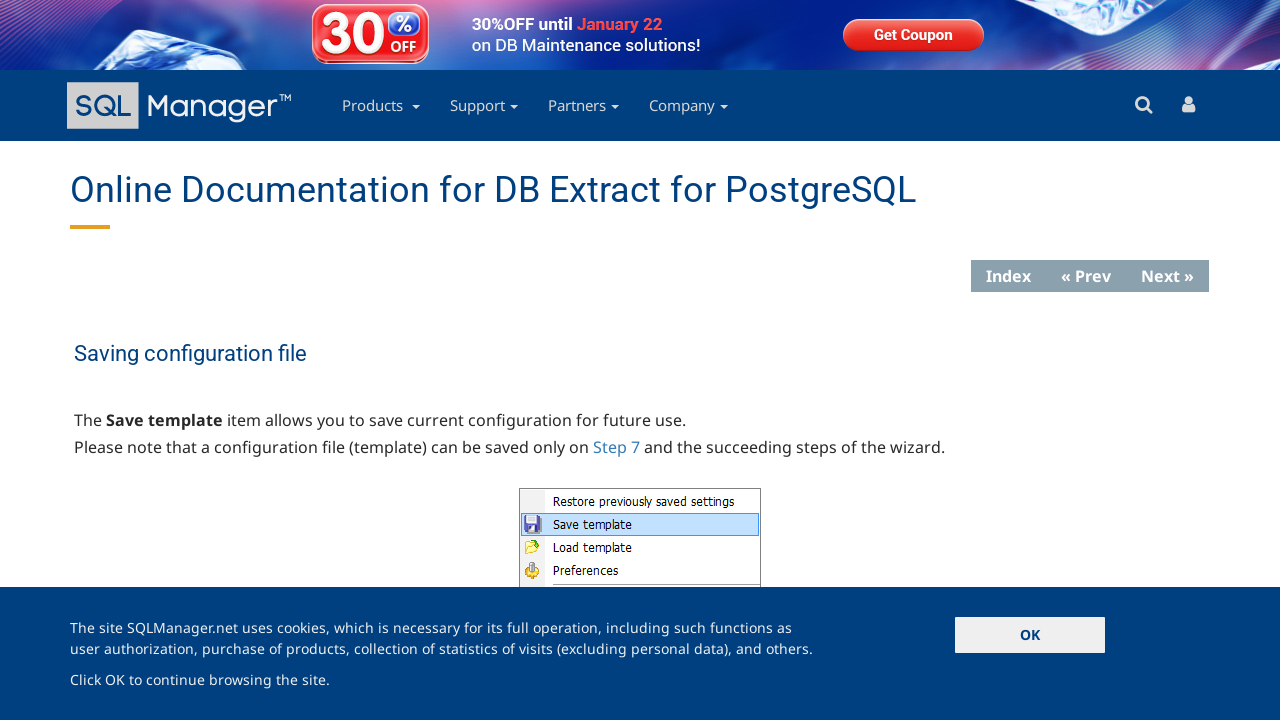

--- FILE ---
content_type: text/html; charset=UTF-8
request_url: https://www.sqlmanager.net/products/postgresql/extract/documentation/hs2210.html
body_size: 13369
content:
<!DOCTYPE html>
<html  lang="en" dir="ltr">
  <head>
    <meta charset="utf-8" />
<style>body #backtotop {left: 10px; }</style>
<link rel="canonical" href="https://www.sqlmanager.net/products/postgresql/extract/documentation/hs2210.html" />
<meta name="revisit-after" content="7 days" />
<meta name="author" content="SQL Manager" />
<meta name="copyright" content="All material (c) EMS Software Development or its original authors unless otherwise stated" />
<meta property="og:site_name" content="SQL Manager" />
<meta property="og:title" content="Online Documentation for DB Extract for PostgreSQL" />
<meta property="og:url" content="https://www.sqlmanager.net/products/postgresql/extract/documentation/hs2210.html" />
<meta property="og:type" content="article" />
<meta property="og:image" content="https://sqlmanager.net/sites/default/files/sqm-logo.png" />
<script type="text/javascript">(function(w,d,s,l,i){w[l]=w[l]||[];w[l].push({'gtm.start':new Date().getTime(),event:'gtm.js'});var f=d.getElementsByTagName(s)[0],j=d.createElement(s),dl=l!='dataLayer'?'&amp;l='+l:'';j.async=true;j.src='https://www.googletagmanager.com/gtm.js?id='+i+dl;f.parentNode.insertBefore(j,f);})(window,document,'script','dataLayer','GTM-NPZGNPQ');</script>
<meta name="Generator" content="Drupal 10 (https://www.drupal.org)" />
<meta name="MobileOptimized" content="width" />
<meta name="HandheldFriendly" content="true" />
<meta name="viewport" content="width=device-width, initial-scale=1.0" />
<link rel="icon" href="/sites/default/files/favicon_0.ico" type="image/vnd.microsoft.icon" />

    <title>Online Documentation for DB Extract for PostgreSQL | SQLManager</title>
              <link rel="preload" href="/themes/custom/sqm/fonts/notosans-l-italic-400.woff2" as="font" type="font/woff2" crossorigin>
        <link rel="preload" href="/themes/custom/sqm/fonts/notosans-l-normal-400-700.woff2" as="font" type="font/woff2" crossorigin>
        <link rel="preload" href="/themes/custom/sqm/fonts/roboto-l-normal-400-500-600.woff2" as="font" type="font/woff2" crossorigin>
          <link rel="stylesheet" media="all" href="/sites/default/files/css/css_2hN5Zd4PPzH7WihD2tlSLv59Ez33CrZe6DSE8o7Shr8.css?delta=0&amp;language=en&amp;theme=sqm&amp;include=eJxNjY0KAjEMg1-oukc69uc5rm10LeLe3qknJwTyJdAmlkft3qzpGuLBlGLeFsfULfzx0jKUMhg94RnMkbcrWGxo6ZBKUG5aC7LNM6vnI5PdJVyg_qMuX1oZKfLJfPB7eVYSm4bdyYZ5lc-3F1_EREQ" />
<link rel="stylesheet" media="all" href="/sites/default/files/css/css_uyoDF01tt370R-7crxppOrgAn312yYI1Q_Vga99GZ_A.css?delta=1&amp;language=en&amp;theme=sqm&amp;include=eJxNjY0KAjEMg1-oukc69uc5rm10LeLe3qknJwTyJdAmlkft3qzpGuLBlGLeFsfULfzx0jKUMhg94RnMkbcrWGxo6ZBKUG5aC7LNM6vnI5PdJVyg_qMuX1oZKfLJfPB7eVYSm4bdyYZ5lc-3F1_EREQ" />

    
  </head>
  <body class="path-products has-glyphicons">
    <a href="#main-content" class="visually-hidden focusable skip-link">
      Skip to main content
    </a>
    <noscript aria-hidden="true"><iframe src="https://www.googletagmanager.com/ns.html?id=GTM-NPZGNPQ" height="0" width="0" style="display:none;visibility:hidden"></iframe></noscript><div class="advertising">
            <div class="field field--name-body field--type-text-with-summary field--label-hidden field--item"><a href="/news/4234"><img src="/sites/default/files/assets/images/promo/2026/jan/sale-narrow-en.jpg" data-entity-uuid="016da241-a5ff-40b9-a754-df21eba467fd" data-entity-type="file" alt width="1920" height="70" loading="lazy"></a></div>
      </div>

      <div class="dialog-off-canvas-main-canvas" data-off-canvas-main-canvas>
              <header class="navbar" id="navbar" role="banner">
		<div class="container">
			<div class="row">
				<div class="navbar-header">
					  <div class="region region-navigation">
          <a class="logo navbar-btn pull-left" href="https://www.sqlmanager.net/" title="Home" rel="home">
      <img data-rjs="3" src="/sites/default/files/sqlmanager.svg" alt="Home" />
    </a>
  
  </div>

																<button type="button" class="navbar-toggle" data-toggle="collapse" data-target="#navbar-collapse">
							<span class="sr-only">Toggle navigation</span>
							<i class="fa fa-navicon"></i>
						</button>
									</div>
													<div id="navbar-collapse" class="navbar-collapse collapse">
						  <div class="region region-navigation-collapsible">
    <nav role="navigation" aria-labelledby="block-sqm-main-menu-menu" id="block-sqm-main-menu">
            
  <h2 class="visually-hidden" id="block-sqm-main-menu-menu">Main navigation</h2>
  

        
              <ul class="menu nav navbar-nav hidden-sm hidden-xs">
                            <li class="expanded dropdown">
					<a id="products-trigger" href="#" class="hidden-sm hidden-xs">Products <span class="caret"></span></a>
			<a href="https://www.sqlmanager.net/products" class="visible-sm-block visible-xs-block dropdown-toggle" data-toggle="dropdown">Products<span class="caret"></span></a>
		                                  <ul class="menu dropdown-menu">
                            <li class="expanded dropdown">
        <a href="https://www.sqlmanager.net/products/postgresql" data-drupal-link-system-path="products/2">PostgreSQL Tools</a>
                  </li>
                        <li class="expanded dropdown">
        <a href="https://www.sqlmanager.net/products/mssql" data-drupal-link-system-path="products/1">SQL Server Tools</a>
                  </li>
                        <li class="expanded dropdown">
        <a href="https://www.sqlmanager.net/products/mysql" data-drupal-link-system-path="products/3">MySQL Tools</a>
                  </li>
                        <li class="expanded dropdown">
        <a href="https://www.sqlmanager.net/products/ibfb" data-drupal-link-system-path="products/5">InterBase/Firebird Tools</a>
                  </li>
                        <li class="expanded dropdown">
        <a href="https://www.sqlmanager.net/products/oracle" data-drupal-link-system-path="products/4">Oracle Tools</a>
                  </li>
                        <li class="expanded dropdown">
        <a href="https://www.sqlmanager.net/products/db2" data-drupal-link-system-path="products/17">DB2 Tools</a>
                  </li>
                        <li class="expanded dropdown">
        <a href="https://www.sqlmanager.net/products/components" data-drupal-link-system-path="products/components">Components</a>
                  </li>
        </ul>
  
            </li>
                        <li class="expanded dropdown">
					<a href="https://www.sqlmanager.net/support" class="dropdown-toggle" data-toggle="dropdown">Support<span class="caret"></span></a>
		                                  <ul class="menu dropdown-menu">
                            <li class="expanded dropdown">
        <a href="https://www.sqlmanager.net/support" data-drupal-link-system-path="node/7">Support Center</a>
                  </li>
                        <li class="expanded dropdown">
        <a href="https://www.sqlmanager.net/support/faq" data-drupal-link-system-path="node/75">FAQ</a>
                  </li>
                        <li class="expanded dropdown">
        <a href="https://www.sqlmanager.net/support/documentation" data-drupal-link-system-path="node/511">Documentation</a>
                  </li>
        </ul>
  
            </li>
                        <li class="expanded dropdown">
					<a href="https://www.sqlmanager.net/partners" class="dropdown-toggle" data-toggle="dropdown">Partners<span class="caret"></span></a>
		                                  <ul class="menu dropdown-menu">
                            <li class="expanded dropdown">
        <a href="https://www.sqlmanager.net/partners/reseller/list" data-drupal-link-system-path="node/1670">Find a partner</a>
                  </li>
                        <li class="expanded dropdown">
        <a href="https://www.sqlmanager.net/partners" data-drupal-link-system-path="node/2692">Become a partner</a>
                  </li>
                        <li class="expanded dropdown">
        <a href="https://www.sqlmanager.net/partners/affiliate" data-drupal-link-system-path="node/2693">Become an Affiliate</a>
                  </li>
                        <li class="expanded dropdown">
        <a href="https://www.sqlmanager.net/partners/reseller" data-drupal-link-system-path="node/2694">Become a Reseller</a>
                  </li>
        </ul>
  
            </li>
                        <li class="expanded dropdown">
					<a href="/company" class="dropdown-toggle" data-toggle="dropdown">Company<span class="caret"></span></a>
		                                  <ul class="menu dropdown-menu">
                            <li class="expanded dropdown">
        <a href="https://www.sqlmanager.net/company/overview" data-drupal-link-system-path="node/1663">Overview</a>
                  </li>
                        <li class="expanded dropdown">
        <a href="https://www.sqlmanager.net/company/testimonials" data-drupal-link-system-path="company/testimonials">Testimonials</a>
                  </li>
                        <li class="expanded dropdown">
        <a href="https://www.sqlmanager.net/company/contacts" data-drupal-link-system-path="node/1664">Contacts</a>
                  </li>
                        <li class="expanded dropdown">
        <a href="https://www.sqlmanager.net/news" data-drupal-link-system-path="news">News</a>
                  </li>
        </ul>
  
            </li>
        </ul>
  


  </nav>

              <ul class="menu nav navbar-nav visible-sm visible-xs">
                            <li class="expanded dropdown-submenu">
        <a href="https://www.sqlmanager.net/products" class="dropdown-toggle" data-target="#" data-toggle="dropdown-mobile">Products <span class="caret"></span></a> 
                                  <ul class="menu dropdown-menu">
                            <li class="expanded dropdown-submenu">
        <a href="https://www.sqlmanager.net/products/postgresql" class="dropdown-toggle" data-target="#" data-toggle="dropdown-mobile">PostgreSQL Tools <span class="caret"></span></a> 
                                  <ul class="menu dropdown-menu">
                            <li class="expanded dropdown-submenu">
        <a href="https://www.sqlmanager.net/products/postgresql/studio" data-drupal-link-system-path="node/112">SQL Management Studio for PostgreSQL</a>
                  </li>
                        <li class="expanded dropdown-submenu">
        <a href="https://www.sqlmanager.net/products/postgresql/sqlbackup" data-drupal-link-system-path="node/779">SQL Backup for PostgreSQL</a>
                  </li>
                        <li class="expanded dropdown-submenu">
        <a href="https://www.sqlmanager.net/products/postgresql/manager" data-drupal-link-system-path="node/5">SQL Manager for PostgreSQL</a>
                  </li>
                        <li class="expanded dropdown-submenu">
        <a href="https://www.sqlmanager.net/products/postgresql/dataexport" data-drupal-link-system-path="node/6">Data Export for PostgreSQL</a>
                  </li>
                        <li class="expanded dropdown-submenu">
        <a href="https://www.sqlmanager.net/products/postgresql/dataimport" data-drupal-link-system-path="node/113">Data Import for PostgreSQL</a>
                  </li>
                        <li class="expanded dropdown-submenu">
        <a href="https://www.sqlmanager.net/products/postgresql/datapump" data-drupal-link-system-path="node/114">Data Pump for PostgreSQL</a>
                  </li>
                        <li class="expanded dropdown-submenu">
        <a href="https://www.sqlmanager.net/products/postgresql/datagenerator" data-drupal-link-system-path="node/115">Data Generator for PostgreSQL</a>
                  </li>
                        <li class="expanded dropdown-submenu">
        <a href="https://www.sqlmanager.net/products/postgresql/datacomparer" data-drupal-link-system-path="node/116">Data Comparer for PostgreSQL</a>
                  </li>
                        <li class="expanded dropdown-submenu">
        <a href="https://www.sqlmanager.net/products/postgresql/dbcomparer" data-drupal-link-system-path="node/117">DB Comparer for PostgreSQL</a>
                  </li>
                        <li class="expanded dropdown-submenu">
        <a href="https://www.sqlmanager.net/products/postgresql/extract" data-drupal-link-system-path="node/118">DB Extract for PostgreSQL</a>
                  </li>
                        <li class="expanded dropdown-submenu">
        <a href="https://www.sqlmanager.net/products/postgresql/query" data-drupal-link-system-path="node/119">SQL Query for PostgreSQL</a>
                  </li>
        </ul>
  
            </li>
                        <li class="expanded dropdown-submenu">
        <a href="https://www.sqlmanager.net/products/mssql" class="dropdown-toggle" data-target="#" data-toggle="dropdown-mobile">SQL Server Tools <span class="caret"></span></a> 
                                  <ul class="menu dropdown-menu">
                            <li class="expanded dropdown-submenu">
        <a href="https://www.sqlmanager.net/products/mssql/studio" data-drupal-link-system-path="node/4">SQL Management Studio for SQL Server</a>
                  </li>
                        <li class="expanded dropdown-submenu">
        <a href="https://www.sqlmanager.net/products/mssql/sqlbackup" data-drupal-link-system-path="node/76">SQL Backup for SQL Server</a>
                  </li>
                        <li class="expanded dropdown-submenu">
        <a href="https://www.sqlmanager.net/products/mssql/sqladmin" data-drupal-link-system-path="node/3">SQL Administrator for SQL Server</a>
                  </li>
                        <li class="expanded dropdown-submenu">
        <a href="https://www.sqlmanager.net/products/mssql/manager" data-drupal-link-system-path="node/2">SQL Manager for SQL Server</a>
                  </li>
                        <li class="expanded dropdown-submenu">
        <a href="https://www.sqlmanager.net/products/mssql/dataexport" data-drupal-link-system-path="node/132"> Data Export for SQL Server</a>
                  </li>
                        <li class="expanded dropdown-submenu">
        <a href="https://www.sqlmanager.net/products/mssql/dataimport" data-drupal-link-system-path="node/79">Data Import for SQL Server</a>
                  </li>
                        <li class="expanded dropdown-submenu">
        <a href="https://www.sqlmanager.net/products/mssql/datapump" data-drupal-link-system-path="node/80">Data Pump for SQL Server</a>
                  </li>
                        <li class="expanded dropdown-submenu">
        <a href="https://www.sqlmanager.net/products/mssql/datagenerator" data-drupal-link-system-path="node/81">Data Generator for SQL Server</a>
                  </li>
                        <li class="expanded dropdown-submenu">
        <a href="https://www.sqlmanager.net/products/mssql/datacomparer" data-drupal-link-system-path="node/82">Data Comparer for SQL Server</a>
                  </li>
                        <li class="expanded dropdown-submenu">
        <a href="https://www.sqlmanager.net/products/mssql/dbcomparer" data-drupal-link-system-path="node/83">DB Comparer for SQL Server</a>
                  </li>
                        <li class="expanded dropdown-submenu">
        <a href="https://www.sqlmanager.net/products/mssql/extract" data-drupal-link-system-path="node/84">DB Extract for SQL Server</a>
                  </li>
                        <li class="expanded dropdown-submenu">
        <a href="https://www.sqlmanager.net/products/mssql/query" data-drupal-link-system-path="node/77">SQL Query for SQL Server</a>
                  </li>
        </ul>
  
            </li>
                        <li class="expanded dropdown-submenu">
        <a href="https://www.sqlmanager.net/products/mysql" class="dropdown-toggle" data-target="#" data-toggle="dropdown-mobile">MySQL Tools <span class="caret"></span></a> 
                                  <ul class="menu dropdown-menu">
                            <li class="expanded dropdown-submenu">
        <a href="https://www.sqlmanager.net/products/mysql/studio" title="SQL Studio for MySQL" data-drupal-link-system-path="node/57">SQL Management Studio for MySQL</a>
                  </li>
                        <li class="expanded dropdown-submenu">
        <a href="https://www.sqlmanager.net/products/mysql/manager" data-drupal-link-system-path="node/58">SQL Manager for MySQL</a>
                  </li>
                        <li class="expanded dropdown-submenu">
        <a href="https://www.sqlmanager.net/products/mysql/dataexport" data-drupal-link-system-path="node/133">Data Export for MySQL</a>
                  </li>
                        <li class="expanded dropdown-submenu">
        <a href="https://www.sqlmanager.net/products/mysql/dataimport" data-drupal-link-system-path="node/134">Data Import for MySQL</a>
                  </li>
                        <li class="expanded dropdown-submenu">
        <a href="https://www.sqlmanager.net/products/mysql/datapump" data-drupal-link-system-path="node/135">Data Pump for MySQL</a>
                  </li>
                        <li class="expanded dropdown-submenu">
        <a href="https://www.sqlmanager.net/products/mysql/datagenerator" data-drupal-link-system-path="node/136">Data Generator for MySQL</a>
                  </li>
                        <li class="expanded dropdown-submenu">
        <a href="https://www.sqlmanager.net/products/mysql/datacomparer" data-drupal-link-system-path="node/137">Data Comparer for MySQL</a>
                  </li>
                        <li class="expanded dropdown-submenu">
        <a href="https://www.sqlmanager.net/products/mysql/dbcomparer" data-drupal-link-system-path="node/138">DB Comparer for MySQL</a>
                  </li>
                        <li class="expanded dropdown-submenu">
        <a href="https://www.sqlmanager.net/products/mysql/extract" data-drupal-link-system-path="node/139">DB Extract for MySQL</a>
                  </li>
                        <li class="expanded dropdown-submenu">
        <a href="https://www.sqlmanager.net/products/mysql/query" data-drupal-link-system-path="node/140">SQL Query for MySQL</a>
                  </li>
        </ul>
  
            </li>
                        <li class="expanded dropdown-submenu">
        <a href="https://www.sqlmanager.net/products/ibfb" class="dropdown-toggle" data-target="#" data-toggle="dropdown-mobile">InterBase/Firebird Tools <span class="caret"></span></a> 
                                  <ul class="menu dropdown-menu">
                            <li class="expanded dropdown-submenu">
        <a href="https://www.sqlmanager.net/products/ibfb/studio" data-drupal-link-system-path="node/60">SQL Management Studio for InterBase/Firebird</a>
                  </li>
                        <li class="expanded dropdown-submenu">
        <a href="https://www.sqlmanager.net/products/ibfb/manager" data-drupal-link-system-path="node/59">SQL Manager for InterBase/Firebird</a>
                  </li>
                        <li class="expanded dropdown-submenu">
        <a href="https://www.sqlmanager.net/products/ibfb/dataexport" data-drupal-link-system-path="node/61">Data Export for InterBase/Firebird</a>
                  </li>
                        <li class="expanded dropdown-submenu">
        <a href="https://www.sqlmanager.net/products/ibfb/dataimport" data-drupal-link-system-path="node/148">Data Import for InterBase/Firebird</a>
                  </li>
                        <li class="expanded dropdown-submenu">
        <a href="https://www.sqlmanager.net/products/ibfb/datapump" data-drupal-link-system-path="node/149">Data Pump for InterBase/Firebird</a>
                  </li>
                        <li class="expanded dropdown-submenu">
        <a href="https://www.sqlmanager.net/products/ibfb/datagenerator" data-drupal-link-system-path="node/150">Data Generator for InterBase/Firebird</a>
                  </li>
                        <li class="expanded dropdown-submenu">
        <a href="https://www.sqlmanager.net/products/ibfb/datacomparer" data-drupal-link-system-path="node/151">Data Comparer for InterBase/Firebird</a>
                  </li>
                        <li class="expanded dropdown-submenu">
        <a href="https://www.sqlmanager.net/products/ibfb/dbcomparer" data-drupal-link-system-path="node/152">DB Comparer for InterBase/Firebird</a>
                  </li>
                        <li class="expanded dropdown-submenu">
        <a href="https://www.sqlmanager.net/products/ibfb/extract" data-drupal-link-system-path="node/153">DB Extract for InterBase/Firebird</a>
                  </li>
                        <li class="expanded dropdown-submenu">
        <a href="https://www.sqlmanager.net/products/ibfb/query" data-drupal-link-system-path="node/154">SQL Query for InterBase/Firebird</a>
                  </li>
        </ul>
  
            </li>
                        <li class="expanded dropdown-submenu">
        <a href="https://www.sqlmanager.net/products/oracle" class="dropdown-toggle" data-target="#" data-toggle="dropdown-mobile">Oracle Tools <span class="caret"></span></a> 
                                  <ul class="menu dropdown-menu">
                            <li class="expanded dropdown-submenu">
        <a href="https://www.sqlmanager.net/products/oracle/studio" data-drupal-link-system-path="node/62">SQL Management Studio for Oracle</a>
                  </li>
                        <li class="expanded dropdown-submenu">
        <a href="https://www.sqlmanager.net/products/oracle/manager" data-drupal-link-system-path="node/63">SQL Manager for Oracle</a>
                  </li>
                        <li class="expanded dropdown-submenu">
        <a href="https://www.sqlmanager.net/products/oracle/dataexport" data-drupal-link-system-path="node/155">Data Export for Oracle</a>
                  </li>
                        <li class="expanded dropdown-submenu">
        <a href="https://www.sqlmanager.net/products/oracle/dataimport" data-drupal-link-system-path="node/156">Data Import for Oracle</a>
                  </li>
                        <li class="expanded dropdown-submenu">
        <a href="https://www.sqlmanager.net/products/oracle/datapump" data-drupal-link-system-path="node/157">Data Pump for Oracle</a>
                  </li>
                        <li class="expanded dropdown-submenu">
        <a href="https://www.sqlmanager.net/products/oracle/datagenerator" data-drupal-link-system-path="node/158">Data Generator for Oracle</a>
                  </li>
                        <li class="expanded dropdown-submenu">
        <a href="https://www.sqlmanager.net/products/oracle/datacomparer" data-drupal-link-system-path="node/159">Data Comparer for Oracle</a>
                  </li>
                        <li class="expanded dropdown-submenu">
        <a href="https://www.sqlmanager.net/products/oracle/dbcomparer" data-drupal-link-system-path="node/160">DB Comparer for Oracle</a>
                  </li>
                        <li class="expanded dropdown-submenu">
        <a href="https://www.sqlmanager.net/products/oracle/extract" data-drupal-link-system-path="node/161">DB Extract for Oracle</a>
                  </li>
                        <li class="expanded dropdown-submenu">
        <a href="https://www.sqlmanager.net/products/oracle/query" data-drupal-link-system-path="node/162">SQL Query for Oracle</a>
                  </li>
        </ul>
  
            </li>
                        <li class="expanded dropdown-submenu">
        <a href="https://www.sqlmanager.net/products/db2" class="dropdown-toggle" data-target="#" data-toggle="dropdown-mobile">DB2 Tools <span class="caret"></span></a> 
                                  <ul class="menu dropdown-menu">
                            <li class="expanded dropdown-submenu">
        <a href="https://www.sqlmanager.net/products/db2/manager" data-drupal-link-system-path="node/64">SQL Manager for DB2</a>
                  </li>
                        <li class="expanded dropdown-submenu">
        <a href="https://www.sqlmanager.net/products/db2/dataexport" data-drupal-link-system-path="node/65">Data Export for DB2</a>
                  </li>
                        <li class="expanded dropdown-submenu">
        <a href="https://www.sqlmanager.net/products/db2/dataimport" data-drupal-link-system-path="node/163">Data Import for DB2</a>
                  </li>
                        <li class="expanded dropdown-submenu">
        <a href="https://www.sqlmanager.net/products/db2/datapump" data-drupal-link-system-path="node/164">Data Pump for DB2</a>
                  </li>
                        <li class="expanded dropdown-submenu">
        <a href="https://www.sqlmanager.net/products/db2/datagenerator" data-drupal-link-system-path="node/166">Data Generator for DB2</a>
                  </li>
                        <li class="expanded dropdown-submenu">
        <a href="https://www.sqlmanager.net/products/db2/extract" data-drupal-link-system-path="node/167">DB Extract for DB2</a>
                  </li>
                        <li class="expanded dropdown-submenu">
        <a href="https://www.sqlmanager.net/products/db2/query" data-drupal-link-system-path="node/165">SQL Query for DB2</a>
                  </li>
        </ul>
  
            </li>
                        <li class="expanded dropdown-submenu">
        <a href="https://www.sqlmanager.net/products/components" class="dropdown-toggle" data-target="#" data-toggle="dropdown-mobile">Components <span class="caret"></span></a> 
                                  <ul class="menu dropdown-menu">
                            <li class="expanded dropdown-submenu">
        <a href="https://www.sqlmanager.net/products/tools/advancedexport" data-drupal-link-system-path="node/168">Advanced Data Export for RAD Studio VCL</a>
                  </li>
                        <li class="expanded dropdown-submenu">
        <a href="https://www.sqlmanager.net/products/tools/advancedimport" data-drupal-link-system-path="node/170">Advanced Data Import for RAD Studio VCL</a>
                  </li>
                        <li class="expanded dropdown-submenu">
        <a href="https://www.sqlmanager.net/products/tools/advancedexportdotnet" data-drupal-link-system-path="node/169">Advanced Data Export .NET</a>
                  </li>
                        <li class="expanded dropdown-submenu">
        <a href="https://www.sqlmanager.net/products/tools/pdfgenerator" data-drupal-link-system-path="node/171">Advanced PDF Generator for RAD Studio</a>
                  </li>
                        <li class="expanded dropdown-submenu">
        <a href="https://www.sqlmanager.net/products/tools/querybuilder" data-drupal-link-system-path="node/172">Advanced Query Builder for RAD Studio VCL</a>
                  </li>
                        <li class="expanded dropdown-submenu">
        <a href="https://www.sqlmanager.net/products/tools/excelreport" data-drupal-link-system-path="node/173">Advanced Excel Report for RAD Studio</a>
                  </li>
                        <li class="expanded dropdown-submenu">
        <a href="https://www.sqlmanager.net/products/tools/advancedlocalizer" data-drupal-link-system-path="node/174">Advanced Localizer for RAD Studio VCL</a>
                  </li>
        </ul>
  
            </li>
        </ul>
  
            </li>
                        <li class="expanded dropdown-submenu">
        <a href="https://www.sqlmanager.net/support" class="dropdown-toggle" data-target="#" data-toggle="dropdown-mobile">Support <span class="caret"></span></a> 
                                  <ul class="menu dropdown-menu">
                            <li class="expanded dropdown-submenu">
        <a href="https://www.sqlmanager.net/support" data-drupal-link-system-path="node/7">Support Center</a>
                  </li>
                        <li class="expanded dropdown-submenu">
        <a href="https://www.sqlmanager.net/support/faq" class="dropdown-toggle" data-target="#" data-toggle="dropdown-mobile">FAQ <span class="caret"></span></a> 
                                  <ul class="menu dropdown-menu">
                            <li class="expanded dropdown-submenu">
        <a href="https://www.sqlmanager.net/support/faq#licensing" data-drupal-link-system-path="node/75">Licensing</a>
                  </li>
                        <li class="expanded dropdown-submenu">
        <a href="https://www.sqlmanager.net/support/faq#ordering" data-drupal-link-system-path="node/75">Orderng</a>
                  </li>
                        <li class="expanded dropdown-submenu">
        <a href="https://www.sqlmanager.net/support/faq#registration" data-drupal-link-system-path="node/75">Registration</a>
                  </li>
                        <li class="expanded dropdown-submenu">
        <a href="https://www.sqlmanager.net/support/faq#maintenance" data-drupal-link-system-path="node/75">Maintenance</a>
                  </li>
        </ul>
  
            </li>
                        <li class="expanded dropdown-submenu">
        <a href="https://www.sqlmanager.net/support/documentation" data-drupal-link-system-path="node/511">Documentation</a>
                  </li>
        </ul>
  
            </li>
                        <li class="expanded dropdown-submenu">
        <a href="https://www.sqlmanager.net/partners" class="dropdown-toggle" data-target="#" data-toggle="dropdown-mobile">Partners <span class="caret"></span></a> 
                                  <ul class="menu dropdown-menu">
                            <li class="expanded dropdown-submenu">
        <a href="https://www.sqlmanager.net/partners/reseller/list" data-drupal-link-system-path="node/1670">Find a partner</a>
                  </li>
                        <li class="expanded dropdown-submenu">
        <a href="https://www.sqlmanager.net/partners" data-drupal-link-system-path="node/2692">Become a partner</a>
                  </li>
                        <li class="expanded dropdown-submenu">
        <a href="https://www.sqlmanager.net/partners/affiliate" data-drupal-link-system-path="node/2693">Become an Affiliate</a>
                  </li>
                        <li class="expanded dropdown-submenu">
        <a href="https://www.sqlmanager.net/partners/reseller" data-drupal-link-system-path="node/2694">Become a Reseller</a>
                  </li>
        </ul>
  
            </li>
                        <li class="expanded dropdown-submenu">
        <a href="/company" class="dropdown-toggle" data-target="#" data-toggle="dropdown-mobile">Company <span class="caret"></span></a> 
                                  <ul class="menu dropdown-menu">
                            <li class="expanded dropdown-submenu">
        <a href="https://www.sqlmanager.net/company/overview" data-drupal-link-system-path="node/1663">Overview</a>
                  </li>
                        <li class="expanded dropdown-submenu">
        <a href="https://www.sqlmanager.net/company/testimonials" data-drupal-link-system-path="company/testimonials">Testimonials</a>
                  </li>
                        <li class="expanded dropdown-submenu">
        <a href="https://www.sqlmanager.net/company/contacts" data-drupal-link-system-path="node/1664">Contacts</a>
                  </li>
                        <li class="expanded dropdown-submenu">
        <a href="https://www.sqlmanager.net/news" data-drupal-link-system-path="news">News</a>
                  </li>
        </ul>
  
            </li>
        </ul>
  

<ul class="user-menu nav navbar-nav visible-md visible-lg"><li class="search"><a href="" id="search-button-resp" title="Search"><i class="fa fa-search"></i></a></li><li class="login"><a href="https://www.sqlmanager.net/user/login" title="Customer Portal"><i class="fa fa-user"></i></a></li></ul><ul class="user-menu nav navbar-nav visible-sm visible-xs responsive"><li class="search"><a href="" id="search-button-resp" title="Search"><i class="fa fa-search"></i>Search</a></li><li class="login"><a href="https://www.sqlmanager.net/user/login" title="Customer Portal"><i class="fa fa-user"></i>Customer Portal</a></li></ul>
  </div>

					</div>
							</div>
		</div>
	</header>
    	<div id="search-bar" class="search-container">
		<div class="container">
			  <div class="region region-search-bar">
    <section class="search-api-page-block-form-content search-api-page-block-form search-form search-block-form container-inline block block-search-api-page block-search-api-page-form-block clearfix" data-drupal-selector="search-api-page-block-form-content" id="block-searchapipagesearchblockform">
  
    

      <form action="/products/postgresql/extract/documentation/hs2210.html" method="post" id="search-api-page-block-form-content" accept-charset="UTF-8">
  <div class="form-item js-form-item form-type-search js-form-type-search form-item-keys js-form-item-keys form-no-label form-group">
      <label for="edit-keys" class="control-label sr-only">Search</label>
  
  
  <input title="Enter the terms you wish to search for." data-drupal-selector="edit-keys" class="form-search form-control" placeholder="Search" type="search" id="edit-keys" name="keys" value="" size="15" maxlength="128" data-toggle="tooltip" />

  
  
  </div>
<input autocomplete="off" data-drupal-selector="form-rjzkhkqoam6pqs8pq3mywzllno-c1foayprvqoj8qwi" type="hidden" name="form_build_id" value="form-rJZkHKqOAM6Pqs8pQ3MYwZlLNo_c1foAypRVQoJ8qWI" /><input data-drupal-selector="edit-search-api-page-block-form-content" type="hidden" name="form_id" value="search_api_page_block_form_content" /><div data-drupal-selector="edit-actions" class="form-actions form-group js-form-wrapper form-wrapper" id="edit-actions"><button class="search-form__submit button js-form-submit form-submit btn-primary btn icon-before" data-drupal-selector="edit-submit" type="submit" id="edit-submit" name="op" value="Search"><span class="icon glyphicon glyphicon-search" aria-hidden="true"></span>
Search</button></div>

</form>

  </section>


  </div>

		</div>
	</div>
  
  	<div id="navbar-submenu" class="navbar-submenu">
			
	</div>
        <div class="highlighted container">  <div class="region region-highlighted">
    <div data-drupal-messages-fallback class="hidden"></div>

  </div>
</div>
  
      <div role="main" id="main-container" class="main-container container js-quickedit-main-content">
      <div class="row">
                                                  <div class="col-sm-12" role="heading">
                <div class="region region-header">
        <h1 class="page-header">Online Documentation for DB Extract for PostgreSQL</h1>


  </div>

            </div>
                              
                
                        <section class="col-sm-12">


                    
                    
                    
                                
          
                                <a id="main-content"></a>
              <div class="region region-content">
      <div class="onlinedocs-content">
            

<div class="onlinedocs-file-content">
            <link rel="stylesheet" type="text/css" media="all" href="/css/help.css" /><div id="helpArticle"><div id="hmpopupDiv" style="visibility:hidden; position:absolute; z-index:1000;"></div>
<div id="nsr">
  <div id="top">
    
  </div>
  <div id="nav">
    <ul id="NavMenuList">
      <li>
        <a href="index.html">Index</a>
      </li>
      <li>
        <a href="hs2200.html">&#171; Prev</a>
      </li>
      <li>
        <a href="hs2220.html">Next &#187;</a>
      </li>
    </ul>
  </div>
</div>
<div id="mainbody">
  <h1>
    Saving configuration file
  </h1><br />
  <p>
    <span class="f_NormalText">The</span> <span class="f_BoldText">Save template</span> <span class="f_NormalText">item allows you to save current configuration for future use.</span>
  </p>
  <p>
    <span class="f_NormalText">Please note that a configuration file (template) can be saved only on <a href="hs2115.html">Step 7</a> and the succeeding steps of the wizard.</span>
  </p>
  <p>
    <span style="font-family: &#39;Arial&#39;; color: #000000;">&nbsp;</span>
  </p>
  <p style="text-align: center;">
    <img src="/onlinedocs/postgresql/extract/en/hs2210%20-%20saving%20template.png" width="242" height="124" alt="hs2210 - Saving template" style="margin:0 auto;margin:0px; border:none" />
  </p>
  <p class="p_CenterText">
    <span class="f_CenterText">&nbsp;</span>
  </p>
  <p>
    <span style="font-family: &#39;Arial&#39;; color: #000000;">&nbsp;</span>
  </p>
  <p>
    <span class="f_BoldText">Save template</span> <span class="f_NormalText">options:</span>
  </p>
  <p>
    <span style="font-family: &#39;Arial&#39;; color: #000000;">&nbsp;</span>
  </p>
  <p>
    <span class="f_BoldText">File name</span>
  </p>
  <p>
    <span class="f_NormalText">Specify the template file name and select its location using the <img src="/onlinedocs/postgresql/extract/en/btnsaveas.png" width="17" height="17" alt="btnSaveAs" style="border:none" /> button to open the</span> <span class="f_BoldText">Save As...</span> <span class="f_NormalText">dialog.</span>
  </p>
  <p>
    &nbsp;
  </p>
  <p>
    <span class="f_BoldText">Comment</span>
  </p>
  <p>
    <span class="f_NormalText">If necessary, set a comment for your template file in this field.</span>
  </p>
  <p>
    <span style="font-family: &#39;Arial&#39;; color: #000000;">&nbsp;</span>
  </p>
  <p style="text-align: center;">
    <img src="/onlinedocs/postgresql/extract/en/hs2210%20-%20template%20options.png" width="485" height="194" alt="hs2210 - Template options" style="margin:0 auto;margin:0px; border:none" />
  </p>
  <p class="p_CenterText">
    <span class="f_CenterText">&nbsp;</span>
  </p>
  <p>
    <span style="font-family: &#39;Arial&#39;; color: #000000;">&nbsp;</span>
  </p>
  <p>
    <span style="font-family: &#39;Arial&#39;; color: #000000;">&nbsp;</span>
  </p>
  <hr noshade="noshade" size="1" style="color : #999999" />
  <div style="text-align: left; text-indent: 0px; padding: 0px 0px 0px 0px; margin: 0px 0px 0px 0px;">
    <table cellspacing="0" cellpadding="2" border="0" style="border: none; border-spacing:0px;">
      <tr style="text-align:left;vertical-align:top;">
        <td style="vertical-align:top; width:187px;">
          <p>
            <span class="f_SeealsoText">See also:</span>
          </p>
        </td>
      </tr>
      <tr style="text-align:left;vertical-align:top;">
        <td style="vertical-align:top; width:187px;">
          <p>
            <span class="f_NormalText"><a href="hs2220.html">Loading configuration file</a></span>
          </p>
        </td>
      </tr>
    </table>
  </div>
  <p>
    <span style="font-family: &#39;Arial&#39;; color: #000000;">&nbsp;</span>
  </p>
</div>
</div>

    </div>
    </div>

  </div>

          
                                
                  </section>

                
      </div>
    </div>
  
      <footer class="footer container-fluid" role="contentinfo">
        <div class="container region region-footer">
    <section id="block-footermenu1" class="col-sm-9 col-sm-push-3 block block-block-content block-block-contentc6ee5859-3000-4b01-b9eb-775606271008 clearfix">
  
    

      
            <div class="field field--name-body field--type-text-with-summary field--label-hidden field--item"><div class="row">
	<div class="col-sm-3 col-xs-6">
		<h4>Company</h4>

		<ul>
			<li><a href="/company/overview">Overview</a></li>
			<li><a href="/news">News</a></li>
			<li><a href="/company/contacts">Contacts</a></li>
		</ul>
	</div>

	<div class="col-sm-3 col-xs-6">
		<h4>Solutions</h4>

		<ul>
			<li><a href="/solutions/maintenance">Database Maintenance</a></li>
			<li><a href="/solutions/management">Database Management</a></li>
			<li><a href="/solutions/migration">Database Migration</a></li>
			<li><a href="/solutions/analysis">Database Analysis</a></li>
			<li><a href="/solutions/components">Components</a></li>
		</ul>
	</div>

	<div class="col-sm-3 col-xs-6">
		<h4>Product Groups</h4>

		<ul>
			<li><a href="/products/mssql">for SQL Server</a></li>
			<li><a href="/products/postgresql">for PostgreSQL Server</a></li>
			<li><a href="/products/mysql">for MySQL Server</a></li>
			<li><a href="/products/oracle">for Oracle</a></li>
			<li><a href="/products/ibfb">for Interbase/Firebird</a></li>
			<li><a href="/products/db2">for DB2</a></li>
			<li><a href="/tools/free">Free Database Tools</a></li>
		</ul>
	</div>

	<div class="col-sm-3 col-xs-6">
		<h4>Resources</h4>

		<ul>
			<li><a href="/support">Support Center</a></li>
			<li><a href="/support/faq">FAQs</a></li>
			<li><a href="/support/documentation">Documentation</a></li>
			<li><a href="/products/license">License Agreement</a></li>
		</ul>
	</div>
</div>
</div>
      
  </section>

<section id="block-companylogoblock" class="col-sm-3 col-sm-pull-9 hidden-xs block block-block-content block-block-content024659be-080f-4239-bf92-93cdedcc06c1 clearfix">
  
    

      
            <div class="field field--name-body field--type-text-with-summary field--label-hidden field--item"><img src="/sites/default/files/assets/images/sqm-logo-bw.png" data-entity-uuid="46b24526-72a7-4170-b6bd-231402a46723" data-entity-type="file" alt width="229" height="47" loading="lazy"><p><br>© 1999-2026 EMS Software Development<br>All rights reserved.</p><p><a href="/terms"><span class="first">Terms of use</span></a>|<a href="/privacy"><span>Privacy</span></a></p></div>
      
  </section>

<section id="block-mspartnerlogo" class="col-sm-12 logos text-center block block-block-content block-block-content9b381eb9-2815-4195-be30-5747b6a1f023 clearfix">
  
    

      
            <div class="field field--name-body field--type-text-with-summary field--label-hidden field--item"><img alt data-entity-type="file" data-entity-uuid="e4ee11ea-26be-438b-8cb6-3041e285b487" height="50" src="/sites/default/files/assets/images/ora.png" width="360" loading="lazy"> <img alt data-entity-type="file" data-entity-uuid="f9ff2a9d-d91c-4e9b-b960-ef5caebb24d4" height="50" src="/sites/default/files/assets/images/emb.png" width="206" loading="lazy"> <img alt data-entity-type="file" data-entity-uuid="dc810dce-c5f5-4f98-867f-3ebb4aec13d9" height="50" src="/sites/default/files/assets/images/ms.png" width="200" loading="lazy"></div>
      
  </section>

<section id="block-copyrightmobile" class="visible-xs-block text-center block block-block-content block-block-content2b2c7662-eea2-4c55-b2e8-faf5e3637391 clearfix">
  
    

      
            <div class="field field--name-body field--type-text-with-summary field--label-hidden field--item"><p>© 1999-2026 EMS Software Development<br>All rights reserved.</p></div>
      
  </section>


  </div>

    </footer>
  
  </div>

    
<div id="popup-message" class="popup-message-wrapper">
  <div class="popup-message-inner container">
    <div class="row">
      <div class="col-md-8">
        
            <div class="field field--name-body field--type-text-with-summary field--label-hidden field--item"><p>The site SQLManager.net uses cookies, which is necessary for its full operation, including such functions as user authorization, purchase of products, collection of statistics of visits (excluding personal data), and others.</p>
<p>Click OK to continue browsing the site.</p></div>
      
      </div>
      <div class="col-md-4 text-center"><button id="message-ok" class="btn btn-secondary">OK</button></div>
    </div>
  </div>
</div>
<div class="megamenu-placeholder">
<div id="megamenu">
  <div class="container">
	<div class="first-level col-sm-4">
		<ul>
							<li  child-id="group-1">
					<a  href="https://www.sqlmanager.net/products/postgresql">PostgreSQL Tools</a>
					<div style="display:none">
							
					</div>	
				</li>
							<li  child-id="group-2">
					<a  href="https://www.sqlmanager.net/products/mssql">SQL Server Tools</a>
					<div style="display:none">
							
					</div>	
				</li>
							<li  child-id="group-3">
					<a  href="https://www.sqlmanager.net/products/mysql">MySQL Tools</a>
					<div style="display:none">
							
					</div>	
				</li>
							<li  child-id="group-4">
					<a  href="https://www.sqlmanager.net/products/ibfb">InterBase/Firebird Tools</a>
					<div style="display:none">
							
					</div>	
				</li>
							<li  child-id="group-5">
					<a  href="https://www.sqlmanager.net/products/oracle">Oracle Tools</a>
					<div style="display:none">
							
					</div>	
				</li>
							<li  child-id="group-6">
					<a  href="https://www.sqlmanager.net/products/db2">DB2 Tools</a>
					<div style="display:none">
							
					</div>	
				</li>
							<li  child-id="group-7">
					<a  href="https://www.sqlmanager.net/products/components">Components</a>
					<div style="display:none">
							
					</div>	
				</li>
					</ul>
	</div>
	<div class="second-level col-sm-4">
					<div  id="group-1" class="group">	
				<ul>
											<li>
							<a href="https://www.sqlmanager.net/products/postgresql/studio">SQL Management Studio<span class="title-suffix">for PostgreSQL</span></a>
							<div style="display:none">
								<div class="product-widget type-full new">
	<a href="https://www.sqlmanager.net/products/postgresql/studio"><h4>SQL Management Studio<span class="title-suffix">for PostgreSQL</span></h4></a>
	<a href="https://www.sqlmanager.net/products/postgresql/studio"><img class="logo img-responsive" loading="lazy" src="/sites/default/files/styles/100x100/public/product-images/pg_studio%20256x256.png?itok=yJS9Y5rJ" alt="SQL Management Studio for PostgreSQL" title="SQL Management Studio for PostgreSQL" />

</a>
	<p>Complete solution for PostgreSQL database administration and development</p>
	<a href="https://www.sqlmanager.net/products/postgresql/studio/buy" class="btn btn-buy btn-orange">Buy online</a>
	<a href="https://www.sqlmanager.net/products/studio/postgresql/download/1247" class="btn btn-download btn-green">Download</a>
</div>	
							</div>
						</li>
											<li>
							<a href="https://www.sqlmanager.net/products/postgresql/sqlbackup">SQL Backup<span class="title-suffix">for PostgreSQL</span></a>
							<div style="display:none">
								<div class="product-widget type-full new">
	<a href="https://www.sqlmanager.net/products/postgresql/sqlbackup"><h4>SQL Backup<span class="title-suffix">for PostgreSQL</span></h4></a>
	<a href="https://www.sqlmanager.net/products/postgresql/sqlbackup"><img class="logo img-responsive" loading="lazy" src="/sites/default/files/styles/100x100/public/product-images/SQLBackup_256x256_0.png?itok=aTHfVylf" alt="SQL Backup for PostgreSQL" title="SQL Backup for PostgreSQL" />

</a>
	<p>Back up on multiple PostgreSQL servers in a simple visual interface</p>
	<a href="https://www.sqlmanager.net/products/postgresql/sqlbackup/buy" class="btn btn-buy btn-orange">Buy online</a>
	<a href="https://www.sqlmanager.net/products/postgresql/sqlbackup/download/2780" class="btn btn-download btn-green">Download</a>
</div>	
							</div>
						</li>
											<li>
							<a href="https://www.sqlmanager.net/products/postgresql/manager">SQL Manager<span class="title-suffix">for PostgreSQL</span></a>
							<div style="display:none">
								<div class="product-widget type-full new">
	<a href="https://www.sqlmanager.net/products/postgresql/manager"><h4>SQL Manager<span class="title-suffix">for PostgreSQL</span></h4></a>
	<a href="https://www.sqlmanager.net/products/postgresql/manager"><img class="logo img-responsive" loading="lazy" src="/sites/default/files/styles/100x100/public/product-images/DB2_Manager_256x256.png?itok=7qWsv7dQ" alt="SQL Manager for PostgreSQL" title="SQL Manager for PostgreSQL" />

</a>
	<p>Simplify and automate your database development process</p>
	<a href="https://www.sqlmanager.net/products/postgresql/manager/buy" class="btn btn-buy btn-orange">Buy online</a>
	<a href="https://www.sqlmanager.net/products/postgresql/manager/download/2791" class="btn btn-download btn-green">Download</a>
</div>	
							</div>
						</li>
											<li>
							<a href="https://www.sqlmanager.net/products/postgresql/dataexport">Data Export<span class="title-suffix">for PostgreSQL</span></a>
							<div style="display:none">
								<div class="product-widget type-full new">
	<a href="https://www.sqlmanager.net/products/postgresql/dataexport"><h4>Data Export<span class="title-suffix">for PostgreSQL</span></h4></a>
	<a href="https://www.sqlmanager.net/products/postgresql/dataexport"><img class="logo img-responsive" loading="lazy" src="/sites/default/files/styles/100x100/public/product-images/DBExtract_256x256.png?itok=MtX2n37M" alt="Data Export for PostgreSQL" title="Data Export for PostgreSQL" />

</a>
	<p>Export your data to any of 20 most popular data formats</p>
	<a href="https://www.sqlmanager.net/products/postgresql/dataexport/buy" class="btn btn-buy btn-orange">Buy online</a>
	<a href="https://www.sqlmanager.net/products/postgresql/dataexport/download/1814" class="btn btn-download btn-green">Download</a>
</div>	
							</div>
						</li>
											<li>
							<a href="https://www.sqlmanager.net/products/postgresql/dataimport">Data Import<span class="title-suffix">for PostgreSQL</span></a>
							<div style="display:none">
								<div class="product-widget type-full new">
	<a href="https://www.sqlmanager.net/products/postgresql/dataimport"><h4>Data Import<span class="title-suffix">for PostgreSQL</span></h4></a>
	<a href="https://www.sqlmanager.net/products/postgresql/dataimport"><img class="logo img-responsive" loading="lazy" src="/sites/default/files/styles/100x100/public/product-images/DataPump_256x256.png?itok=8uJlpuUO" alt="Data Import for PostgreSQL" title="Data Import for PostgreSQL" />

</a>
	<p>Tool to import data to PostgreSQL tables from MS Excel, MS Access, DBF, XML, TXT, CSV...</p>
	<a href="https://www.sqlmanager.net/products/postgresql/dataimport/buy" class="btn btn-buy btn-orange">Buy online</a>
	<a href="https://www.sqlmanager.net/products/postgresql/dataimport/download/90" class="btn btn-download btn-green">Download</a>
</div>	
							</div>
						</li>
											<li>
							<a href="https://www.sqlmanager.net/products/postgresql/datapump">Data Pump<span class="title-suffix">for PostgreSQL</span></a>
							<div style="display:none">
								<div class="product-widget type-full new">
	<a href="https://www.sqlmanager.net/products/postgresql/datapump"><h4>Data Pump<span class="title-suffix">for PostgreSQL</span></h4></a>
	<a href="https://www.sqlmanager.net/products/postgresql/datapump"><img class="logo img-responsive" loading="lazy" src="/sites/default/files/styles/100x100/public/product-images/DataPump_256x256_0.png?itok=jr-hdODp" alt="Data Pump for PostgreSQL" title="Data Pump for PostgreSQL" />

</a>
	<p>Migration tool for converting databases and importing table data from an ADO-compatible source</p>
	<a href="https://www.sqlmanager.net/products/postgresql/datapump/buy" class="btn btn-buy btn-orange">Buy online</a>
	<a href="https://www.sqlmanager.net/products/postgresql/datapump/download/91" class="btn btn-download btn-green">Download</a>
</div>	
							</div>
						</li>
											<li>
							<a href="https://www.sqlmanager.net/products/postgresql/datagenerator">Data Generator<span class="title-suffix">for PostgreSQL</span></a>
							<div style="display:none">
								<div class="product-widget type-full new">
	<a href="https://www.sqlmanager.net/products/postgresql/datagenerator"><h4>Data Generator<span class="title-suffix">for PostgreSQL</span></h4></a>
	<a href="https://www.sqlmanager.net/products/postgresql/datagenerator"><img class="logo img-responsive" loading="lazy" src="/sites/default/files/styles/100x100/public/product-images/DataGenerator_256x256.png?itok=G88dMMj-" alt="Data Generator for PostgreSQL" title="Data Generator for PostgreSQL" />

</a>
	<p>Tool for generating test data to PostgreSQL database tables with the possibility edit scripts</p>
	<a href="https://www.sqlmanager.net/products/postgresql/datagenerator/buy" class="btn btn-buy btn-orange">Buy online</a>
	<a href="https://www.sqlmanager.net/products/postgresql/datagenerator/download/92" class="btn btn-download btn-green">Download</a>
</div>	
							</div>
						</li>
											<li>
							<a href="https://www.sqlmanager.net/products/postgresql/datacomparer">Data Comparer<span class="title-suffix">for PostgreSQL</span></a>
							<div style="display:none">
								<div class="product-widget type-full new">
	<a href="https://www.sqlmanager.net/products/postgresql/datacomparer"><h4>Data Comparer<span class="title-suffix">for PostgreSQL</span></h4></a>
	<a href="https://www.sqlmanager.net/products/postgresql/datacomparer"><img class="logo img-responsive" loading="lazy" src="/sites/default/files/styles/100x100/public/product-images/DataComparer_256x256.png?itok=IT2q4zeg" alt="Data Comparer for PostgreSQL" title="Data Comparer for PostgreSQL" />

</a>
	<p>Tool for PostgreSQL data comparison and synchronization</p>
	<a href="https://www.sqlmanager.net/products/postgresql/datacomparer/buy" class="btn btn-buy btn-orange">Buy online</a>
	<a href="https://www.sqlmanager.net/products/postgresql/datacomparer/download/1135" class="btn btn-download btn-green">Download</a>
</div>	
							</div>
						</li>
											<li>
							<a href="https://www.sqlmanager.net/products/postgresql/dbcomparer">DB Comparer<span class="title-suffix">for PostgreSQL</span></a>
							<div style="display:none">
								<div class="product-widget type-full new">
	<a href="https://www.sqlmanager.net/products/postgresql/dbcomparer"><h4>DB Comparer<span class="title-suffix">for PostgreSQL</span></h4></a>
	<a href="https://www.sqlmanager.net/products/postgresql/dbcomparer"><img class="logo img-responsive" loading="lazy" src="/sites/default/files/styles/100x100/public/product-images/DBComparer_256x256.png?itok=-XlzPT9W" alt="DB Comparer for PostgreSQL" title="DB Comparer for PostgreSQL" />

</a>
	<p>Tool for PostgreSQL database comparison and synchronization</p>
	<a href="https://www.sqlmanager.net/products/postgresql/dbcomparer/buy" class="btn btn-buy btn-orange">Buy online</a>
	<a href="https://www.sqlmanager.net/products/postgresql/dbcomparer/download/2806" class="btn btn-download btn-green">Download</a>
</div>	
							</div>
						</li>
											<li>
							<a href="https://www.sqlmanager.net/products/postgresql/extract">DB Extract<span class="title-suffix">for PostgreSQL</span></a>
							<div style="display:none">
								<div class="product-widget type-full new">
	<a href="https://www.sqlmanager.net/products/postgresql/extract"><h4>DB Extract<span class="title-suffix">for PostgreSQL</span></h4></a>
	<a href="https://www.sqlmanager.net/products/postgresql/extract"><img class="logo img-responsive" loading="lazy" src="/sites/default/files/styles/100x100/public/product-images/DBExtract_256x256_0.png?itok=4IlOhC4V" alt="DB Extract for PostgreSQL" title="DB Extract for PostgreSQL" />

</a>
	<p>Tool for creating PostgreSQL database backups in a form of SQL scripts</p>
	<a href="https://www.sqlmanager.net/products/postgresql/extract/buy" class="btn btn-buy btn-orange">Buy online</a>
	<a href="https://www.sqlmanager.net/products/postgresql/extract/download/95" class="btn btn-download btn-green">Download</a>
</div>	
							</div>
						</li>
											<li>
							<a href="https://www.sqlmanager.net/products/postgresql/query">SQL Query<span class="title-suffix">for PostgreSQL</span></a>
							<div style="display:none">
								<div class="product-widget type-full new">
	<a href="https://www.sqlmanager.net/products/postgresql/query"><h4>SQL Query<span class="title-suffix">for PostgreSQL</span></h4></a>
	<a href="https://www.sqlmanager.net/products/postgresql/query"><img class="logo img-responsive" loading="lazy" src="/sites/default/files/styles/100x100/public/product-images/SQLQuery_256x256.png?itok=LDLL9Ktw" alt="SQL Query for PostgreSQL" title="SQL Query for PostgreSQL" />

</a>
	<p>Build your PostgreSQL queries visually</p>
	<a href="https://www.sqlmanager.net/products/postgresql/query/buy" class="btn btn-buy btn-orange">Buy online</a>
	<a href="https://www.sqlmanager.net/products/postgresql/query/download/94" class="btn btn-download btn-green">Download</a>
</div>	
							</div>
						</li>
									</ul>
			</div>	
					<div  id="group-2" class="group">	
				<ul>
											<li>
							<a href="https://www.sqlmanager.net/products/mssql/studio">SQL Management Studio<span class="title-suffix">for SQL Server</span></a>
							<div style="display:none">
								<div class="product-widget type-full new">
	<a href="https://www.sqlmanager.net/products/mssql/studio"><h4>SQL Management Studio<span class="title-suffix">for SQL Server</span></h4></a>
	<a href="https://www.sqlmanager.net/products/mssql/studio"><img class="logo img-responsive" loading="lazy" src="/sites/default/files/styles/100x100/public/product-images/ms_studio%20256x256.png?itok=yBa0VuhM" alt="SQL Management Studio for SQL Server" title="SQL Management Studio for SQL Server" />

</a>
	<p>Complete solution for SQL Server administration and development</p>
	<a href="https://www.sqlmanager.net/products/mssql/studio/buy" class="btn btn-buy btn-orange">Buy online</a>
	<a href="https://www.sqlmanager.net/products/studio/mssql/download/1245" class="btn btn-download btn-green">Download</a>
</div>	
							</div>
						</li>
											<li>
							<a href="https://www.sqlmanager.net/products/mssql/sqlbackup">SQL Backup<span class="title-suffix">for SQL Server</span></a>
							<div style="display:none">
								<div class="product-widget type-full new">
	<a href="https://www.sqlmanager.net/products/mssql/sqlbackup"><h4>SQL Backup<span class="title-suffix">for SQL Server</span></h4></a>
	<a href="https://www.sqlmanager.net/products/mssql/sqlbackup"><img class="logo img-responsive" loading="lazy" src="/sites/default/files/styles/100x100/public/product-images/SQLBackup_256x256.png?itok=dNJ7a26q" alt="SQL Backup for SQL Server" title="SQL Backup for SQL Server" />

</a>
	<p>Easy-to-use and powerful tool to perform backup and restore SQL Server databases</p>
	<a href="https://www.sqlmanager.net/products/mssql/sqlbackup/buy" class="btn btn-buy btn-orange">Buy online</a>
	<a href="https://www.sqlmanager.net/products/mssql/sqlbackup/download/2697" class="btn btn-download btn-green">Download</a>
</div>	
							</div>
						</li>
											<li>
							<a href="https://www.sqlmanager.net/products/mssql/sqladmin">SQL Administrator<span class="title-suffix">for SQL Server</span></a>
							<div style="display:none">
								<div class="product-widget type-full new">
	<a href="https://www.sqlmanager.net/products/mssql/sqladmin"><h4>SQL Administrator<span class="title-suffix">for SQL Server</span></h4></a>
	<a href="https://www.sqlmanager.net/products/mssql/sqladmin"><img class="logo img-responsive" loading="lazy" src="/sites/default/files/styles/100x100/public/product-images/SQLAdministrator_256x256.png?itok=NBZeZjIZ" alt="SQL Administrator for SQL Server" title="SQL Administrator for SQL Server" />

</a>
	<p>Simplify and automate SQL Server administration process</p>
	<a href="https://www.sqlmanager.net/products/mssql/sqladmin/buy" class="btn btn-buy btn-orange">Buy online</a>
	<a href="https://www.sqlmanager.net/products/mssql/sqladmin/download/2730" class="btn btn-download btn-green">Download</a>
</div>	
							</div>
						</li>
											<li>
							<a href="https://www.sqlmanager.net/products/mssql/manager">SQL Manager<span class="title-suffix">for SQL Server</span></a>
							<div style="display:none">
								<div class="product-widget type-full new">
	<a href="https://www.sqlmanager.net/products/mssql/manager"><h4>SQL Manager<span class="title-suffix">for SQL server</span></h4></a>
	<a href="https://www.sqlmanager.net/products/mssql/manager"><img class="logo img-responsive" loading="lazy" src="/sites/default/files/styles/100x100/public/product-images/MS_Manager_256x256.png?itok=5XdEIfw2" alt="SQL Manager for SQL server" title="SQL Manager for SQL server" />

</a>
	<p>Simplify and automate your database development process</p>
	<a href="https://www.sqlmanager.net/products/mssql/manager/buy" class="btn btn-buy btn-orange">Buy online</a>
	<a href="https://www.sqlmanager.net/products/mssql/manager/download/2801" class="btn btn-download btn-green">Download</a>
</div>	
							</div>
						</li>
											<li>
							<a href="https://www.sqlmanager.net/products/mssql/dataexport"> Data Export<span class="title-suffix">for SQL Server</span></a>
							<div style="display:none">
								<div class="product-widget type-full new">
	<a href="https://www.sqlmanager.net/products/mssql/dataexport"><h4>Data Export<span class="title-suffix">for SQL Server</span></h4></a>
	<a href="https://www.sqlmanager.net/products/mssql/dataexport"><img class="logo img-responsive" loading="lazy" src="/sites/default/files/styles/100x100/public/product-images/DBExtract_256x256_1.png?itok=E55BHlqh" alt="Data Export for SQL Server" title="Data Export for SQL Server" />

</a>
	<p>Export SQL Server database data to any of 20 most popular data formats</p>
	<a href="https://www.sqlmanager.net/products/mssql/dataexport/buy" class="btn btn-buy btn-orange">Buy online</a>
	<a href="https://www.sqlmanager.net/products/mssql/dataexport/download/1815" class="btn btn-download btn-green">Download</a>
</div>	
							</div>
						</li>
											<li>
							<a href="https://www.sqlmanager.net/products/mssql/dataimport">Data Import<span class="title-suffix">for SQL Server</span></a>
							<div style="display:none">
								<div class="product-widget type-full new">
	<a href="https://www.sqlmanager.net/products/mssql/dataimport"><h4>Data Import<span class="title-suffix">for SQL Server</span></h4></a>
	<a href="https://www.sqlmanager.net/products/mssql/dataimport"><img class="logo img-responsive" loading="lazy" src="/sites/default/files/styles/100x100/public/product-images/DataPump_256x256_1.png?itok=4uTtVPNO" alt="Data Import for SQL Server" title="Data Import for SQL Server" />

</a>
	<p>Import data to SQL Server tables from MS Excel, MS Access, DBF, XML, TXT, CSV...</p>
	<a href="https://www.sqlmanager.net/products/mssql/dataimport/buy" class="btn btn-buy btn-orange">Buy online</a>
	<a href="https://www.sqlmanager.net/products/mssql/dataimport/download/71" class="btn btn-download btn-green">Download</a>
</div>	
							</div>
						</li>
											<li>
							<a href="https://www.sqlmanager.net/products/mssql/datapump">Data Pump<span class="title-suffix">for SQL Server</span></a>
							<div style="display:none">
								<div class="product-widget type-full new">
	<a href="https://www.sqlmanager.net/products/mssql/datapump"><h4>Data Pump<span class="title-suffix">for SQL Server</span></h4></a>
	<a href="https://www.sqlmanager.net/products/mssql/datapump"><img class="logo img-responsive" loading="lazy" src="/sites/default/files/styles/100x100/public/product-images/DataPump_256x256_2.png?itok=fiYvbLx9" alt="Data Pump for SQL Server" title="Data Pump for SQL Server" />

</a>
	<p>Migrate from most popular databases to SQL Server</p>
	<a href="https://www.sqlmanager.net/products/mssql/datapump/buy" class="btn btn-buy btn-orange">Buy online</a>
	<a href="https://www.sqlmanager.net/products/mssql/datapump/download/72" class="btn btn-download btn-green">Download</a>
</div>	
							</div>
						</li>
											<li>
							<a href="https://www.sqlmanager.net/products/mssql/datagenerator">Data Generator<span class="title-suffix">for SQL Server</span></a>
							<div style="display:none">
								<div class="product-widget type-full new">
	<a href="https://www.sqlmanager.net/products/mssql/datagenerator"><h4>Data Generator<span class="title-suffix">for SQL Server</span></h4></a>
	<a href="https://www.sqlmanager.net/products/mssql/datagenerator"><img class="logo img-responsive" loading="lazy" src="/sites/default/files/styles/100x100/public/product-images/DataGenerator_256x256_0.png?itok=4J90eXUR" alt="Data Generator for SQL Server" title="Data Generator for SQL Server" />

</a>
	<p>Generates test data to SQL Server database tables</p>
	<a href="https://www.sqlmanager.net/products/mssql/datagenerator/buy" class="btn btn-buy btn-orange">Buy online</a>
	<a href="https://www.sqlmanager.net/products/mssql/datagenerator/download/73" class="btn btn-download btn-green">Download</a>
</div>	
							</div>
						</li>
											<li>
							<a href="https://www.sqlmanager.net/products/mssql/datacomparer">Data Comparer<span class="title-suffix">for SQL Server</span></a>
							<div style="display:none">
								<div class="product-widget type-full new">
	<a href="https://www.sqlmanager.net/products/mssql/datacomparer"><h4>Data Comparer<span class="title-suffix">for SQL Server</span></h4></a>
	<a href="https://www.sqlmanager.net/products/mssql/datacomparer"><img class="logo img-responsive" loading="lazy" src="/sites/default/files/styles/100x100/public/product-images/DataComparer_256x256_0.png?itok=M-wYH1vW" alt="Data Comparer for SQL Server" title="Data Comparer for SQL Server" />

</a>
	<p>Tool for SQL Server data comparison and synchronization</p>
	<a href="https://www.sqlmanager.net/products/mssql/datacomparer/buy" class="btn btn-buy btn-orange">Buy online</a>
	<a href="https://www.sqlmanager.net/products/mssql/datacomparer/download/1133" class="btn btn-download btn-green">Download</a>
</div>	
							</div>
						</li>
											<li>
							<a href="https://www.sqlmanager.net/products/mssql/dbcomparer">DB Comparer<span class="title-suffix">for SQL Server</span></a>
							<div style="display:none">
								<div class="product-widget type-full new">
	<a href="https://www.sqlmanager.net/products/mssql/dbcomparer"><h4>DB Comparer<span class="title-suffix">for SQL Server</span></h4></a>
	<a href="https://www.sqlmanager.net/products/mssql/dbcomparer"><img class="logo img-responsive" loading="lazy" src="/sites/default/files/styles/100x100/public/product-images/DBComparer_256x256_0.png?itok=WZbjC8e_" alt="DB Comparer for SQL Server" title="DB Comparer for SQL Server" />

</a>
	<p>Compare and synchronize the structure of SQL Server databases</p>
	<a href="https://www.sqlmanager.net/products/mssql/dbcomparer/buy" class="btn btn-buy btn-orange">Buy online</a>
	<a href="https://www.sqlmanager.net/products/mssql/dbcomparer/download/2805" class="btn btn-download btn-green">Download</a>
</div>	
							</div>
						</li>
											<li>
							<a href="https://www.sqlmanager.net/products/mssql/extract">DB Extract<span class="title-suffix">for SQL Server</span></a>
							<div style="display:none">
								<div class="product-widget type-full new">
	<a href="https://www.sqlmanager.net/products/mssql/extract"><h4>DB Extract<span class="title-suffix">for SQL Server</span></h4></a>
	<a href="https://www.sqlmanager.net/products/mssql/extract"><img class="logo img-responsive" loading="lazy" src="/sites/default/files/styles/100x100/public/product-images/DBExtract_256x256_2.png?itok=fArDVkPo" alt="DB Extract for SQL Server" title="DB Extract for SQL Server" />

</a>
	<p>Easy-to-use tool for creating SQL Server database backups in a form of SQL scripts</p>
	<a href="https://www.sqlmanager.net/products/mssql/extract/buy" class="btn btn-buy btn-orange">Buy online</a>
	<a href="https://www.sqlmanager.net/products/mssql/extract/download/996" class="btn btn-download btn-green">Download</a>
</div>	
							</div>
						</li>
											<li>
							<a href="https://www.sqlmanager.net/products/mssql/query">SQL Query<span class="title-suffix">for SQL Server</span></a>
							<div style="display:none">
								<div class="product-widget type-full new">
	<a href="https://www.sqlmanager.net/products/mssql/query"><h4>SQL Query<span class="title-suffix">for SQL Server</span></h4></a>
	<a href="https://www.sqlmanager.net/products/mssql/query"><img class="logo img-responsive" loading="lazy" src="/sites/default/files/styles/100x100/public/product-images/SQLQuery_256x256_0.png?itok=Ka2loDzp" alt="SQL Query for SQL Server" title="SQL Query for SQL Server" />

</a>
	<p>Useful tool that lets you quickly and simply build SQL queries to SQL Server databases</p>
	<a href="https://www.sqlmanager.net/products/mssql/query/buy" class="btn btn-buy btn-orange">Buy online</a>
	<a href="https://www.sqlmanager.net/products/mssql/query/download/75" class="btn btn-download btn-green">Download</a>
</div>	
							</div>
						</li>
									</ul>
			</div>	
					<div  id="group-3" class="group">	
				<ul>
											<li>
							<a href="https://www.sqlmanager.net/products/mysql/studio">SQL Management Studio<span class="title-suffix">for MySQL</span></a>
							<div style="display:none">
								<div class="product-widget type-full new">
	<a href="https://www.sqlmanager.net/products/mysql/studio"><h4>SQL Management Studio<span class="title-suffix">for MySQL</span></h4></a>
	<a href="https://www.sqlmanager.net/products/mysql/studio"><img class="logo img-responsive" loading="lazy" src="/sites/default/files/styles/100x100/public/product-images/my_studio%20256x256.png?itok=zjiuhX4B" alt="SQL Management Studio for MySQL" title="SQL Management Studio for MySQL" />

</a>
	<p>SQL Management Studio for MySQL is a complete solution for MySQL DB administration and development</p>
	<a href="https://www.sqlmanager.net/products/mysql/studio/buy" class="btn btn-buy btn-orange">Buy online</a>
	<a href="https://www.sqlmanager.net/products/studio/mysql/download/1246" class="btn btn-download btn-green">Download</a>
</div>	
							</div>
						</li>
											<li>
							<a href="https://www.sqlmanager.net/products/mysql/manager">SQL Manager<span class="title-suffix">for MySQL</span></a>
							<div style="display:none">
								<div class="product-widget type-full new">
	<a href="https://www.sqlmanager.net/products/mysql/manager"><h4>SQL Manager<span class="title-suffix">for MySQL</span></h4></a>
	<a href="https://www.sqlmanager.net/products/mysql/manager"><img class="logo img-responsive" loading="lazy" src="/sites/default/files/styles/100x100/public/product-images/My_Manager_256x256.png?itok=K4FhhZwm" alt="SQL Manager for MySQL" title="SQL Manager for MySQL" />

</a>
	<p>Simplify and automate your MySQL database development process</p>
	<a href="https://www.sqlmanager.net/products/mysql/manager/buy" class="btn btn-buy btn-orange">Buy online</a>
	<a href="https://www.sqlmanager.net/products/mysql/manager/download/2821" class="btn btn-download btn-green">Download</a>
</div>	
							</div>
						</li>
											<li>
							<a href="https://www.sqlmanager.net/products/mysql/dataexport">Data Export<span class="title-suffix">for MySQL</span></a>
							<div style="display:none">
								<div class="product-widget type-full new">
	<a href="https://www.sqlmanager.net/products/mysql/dataexport"><h4>Data Export<span class="title-suffix">for MySQL</span></h4></a>
	<a href="https://www.sqlmanager.net/products/mysql/dataexport"><img class="logo img-responsive" loading="lazy" src="/sites/default/files/styles/100x100/public/product-images/DBExtract_256x256_3.png?itok=bKo-2CkJ" alt="Data Export for MySQL" title="Data Export for MySQL" />

</a>
	<p>Powerful tool to export MySQL database data quickly to any of 20 available formats</p>
	<a href="https://www.sqlmanager.net/products/mysql/dataexport/buy" class="btn btn-buy btn-orange">Buy online</a>
	<a href="https://www.sqlmanager.net/products/mysql/dataexport/download/1813" class="btn btn-download btn-green">Download</a>
</div>	
							</div>
						</li>
											<li>
							<a href="https://www.sqlmanager.net/products/mysql/dataimport">Data Import<span class="title-suffix">for MySQL</span></a>
							<div style="display:none">
								<div class="product-widget type-full new">
	<a href="https://www.sqlmanager.net/products/mysql/dataimport"><h4>Data Import<span class="title-suffix">for MySQL</span></h4></a>
	<a href="https://www.sqlmanager.net/products/mysql/dataimport"><img class="logo img-responsive" loading="lazy" src="/sites/default/files/styles/100x100/public/product-images/DataPump_256x256_3.png?itok=bOp8VOzu" alt="Data Import for MySQL" title="Data Import for MySQL" />

</a>
	<p>Import data to MySQL database tables</p>
	<a href="https://www.sqlmanager.net/products/mysql/dataimport/buy" class="btn btn-buy btn-orange">Buy online</a>
	<a href="https://www.sqlmanager.net/products/mysql/dataimport/download/77" class="btn btn-download btn-green">Download</a>
</div>	
							</div>
						</li>
											<li>
							<a href="https://www.sqlmanager.net/products/mysql/datapump">Data Pump<span class="title-suffix">for MySQL</span></a>
							<div style="display:none">
								<div class="product-widget type-full new">
	<a href="https://www.sqlmanager.net/products/mysql/datapump"><h4>Data Pump<span class="title-suffix">for MySQL</span></h4></a>
	<a href="https://www.sqlmanager.net/products/mysql/datapump"><img class="logo img-responsive" loading="lazy" src="/sites/default/files/styles/100x100/public/product-images/DataPump_256x256_4.png?itok=-ruN273v" alt="Data Pump for MySQL" title="Data Pump for MySQL" />

</a>
	<p>Migrate from most popular databases to MySQL</p>
	<a href="https://www.sqlmanager.net/products/mysql/datapump/buy" class="btn btn-buy btn-orange">Buy online</a>
	<a href="https://www.sqlmanager.net/products/mysql/datapump/download/78" class="btn btn-download btn-green">Download</a>
</div>	
							</div>
						</li>
											<li>
							<a href="https://www.sqlmanager.net/products/mysql/datagenerator">Data Generator<span class="title-suffix">for MySQL</span></a>
							<div style="display:none">
								<div class="product-widget type-full new">
	<a href="https://www.sqlmanager.net/products/mysql/datagenerator"><h4>Data Generator<span class="title-suffix">for MySQL</span></h4></a>
	<a href="https://www.sqlmanager.net/products/mysql/datagenerator"><img class="logo img-responsive" loading="lazy" src="/sites/default/files/styles/100x100/public/product-images/DataGenerator_256x256_1.png?itok=1gLAvJ3b" alt="Data Generator for MySQL" title="Data Generator for MySQL" />

</a>
	<p>Generate test data for MySQL database for testing purposes in a simple and direct way</p>
	<a href="https://www.sqlmanager.net/products/mysql/datagenerator/buy" class="btn btn-buy btn-orange">Buy online</a>
	<a href="https://www.sqlmanager.net/products/mysql/datagenerator/download/79" class="btn btn-download btn-green">Download</a>
</div>	
							</div>
						</li>
											<li>
							<a href="https://www.sqlmanager.net/products/mysql/datacomparer">Data Comparer<span class="title-suffix">for MySQL</span></a>
							<div style="display:none">
								<div class="product-widget type-full new">
	<a href="https://www.sqlmanager.net/products/mysql/datacomparer"><h4>Data Comparer<span class="title-suffix">for MySQL</span></h4></a>
	<a href="https://www.sqlmanager.net/products/mysql/datacomparer"><img class="logo img-responsive" loading="lazy" src="/sites/default/files/styles/100x100/public/product-images/DataComparer_256x256_1.png?itok=SyafI8NF" alt="Data Comparer for MySQL" title="Data Comparer for MySQL" />

</a>
	<p>MySQL data comparison and synchronization tool</p>
	<a href="https://www.sqlmanager.net/products/mysql/datacomparer/buy" class="btn btn-buy btn-orange">Buy online</a>
	<a href="https://www.sqlmanager.net/products/mysql/datacomparer/download/1134" class="btn btn-download btn-green">Download</a>
</div>	
							</div>
						</li>
											<li>
							<a href="https://www.sqlmanager.net/products/mysql/dbcomparer">DB Comparer<span class="title-suffix">for MySQL</span></a>
							<div style="display:none">
								<div class="product-widget type-full new">
	<a href="https://www.sqlmanager.net/products/mysql/dbcomparer"><h4>DB Comparer<span class="title-suffix">for MySQL</span></h4></a>
	<a href="https://www.sqlmanager.net/products/mysql/dbcomparer"><img class="logo img-responsive" loading="lazy" src="/sites/default/files/styles/100x100/public/product-images/DBComparer_256x256_1.png?itok=Y4PBcDUB" alt="DB Comparer for MySQL" title="DB Comparer for MySQL" />

</a>
	<p>Compare and synchronize the structure of MySQL databases</p>
	<a href="https://www.sqlmanager.net/products/mysql/dbcomparer/buy" class="btn btn-buy btn-orange">Buy online</a>
	<a href="https://www.sqlmanager.net/products/mysql/dbcomparer/download/2807" class="btn btn-download btn-green">Download</a>
</div>	
							</div>
						</li>
											<li>
							<a href="https://www.sqlmanager.net/products/mysql/extract">DB Extract<span class="title-suffix">for MySQL</span></a>
							<div style="display:none">
								<div class="product-widget type-full new">
	<a href="https://www.sqlmanager.net/products/mysql/extract"><h4>DB Extract<span class="title-suffix">for MySQL</span></h4></a>
	<a href="https://www.sqlmanager.net/products/mysql/extract"><img class="logo img-responsive" loading="lazy" src="/sites/default/files/styles/100x100/public/product-images/DBExtract_256x256_4.png?itok=uPNJfC0N" alt="DB Extract for MySQL" title="DB Extract for MySQL" />

</a>
	<p>Create MySQL database backups in the form of SQL scripts</p>
	<a href="https://www.sqlmanager.net/products/mysql/extract/buy" class="btn btn-buy btn-orange">Buy online</a>
	<a href="https://www.sqlmanager.net/products/mysql/extract/download/82" class="btn btn-download btn-green">Download</a>
</div>	
							</div>
						</li>
											<li>
							<a href="https://www.sqlmanager.net/products/mysql/query">SQL Query<span class="title-suffix">for MySQL</span></a>
							<div style="display:none">
								<div class="product-widget type-full new">
	<a href="https://www.sqlmanager.net/products/mysql/query"><h4>SQL Query<span class="title-suffix">for MySQL</span></h4></a>
	<a href="https://www.sqlmanager.net/products/mysql/query"><img class="logo img-responsive" loading="lazy" src="/sites/default/files/styles/100x100/public/product-images/SQLQuery_256x256_1.png?itok=l1m3bYi3" alt="SQL Query for MySQL" title="SQL Query for MySQL" />

</a>
	<p>Build your MySQL queries visually</p>
	<a href="https://www.sqlmanager.net/products/mysql/query/buy" class="btn btn-buy btn-orange">Buy online</a>
	<a href="https://www.sqlmanager.net/products/mysql/query/download/81" class="btn btn-download btn-green">Download</a>
</div>	
							</div>
						</li>
									</ul>
			</div>	
					<div  id="group-4" class="group">	
				<ul>
											<li>
							<a href="https://www.sqlmanager.net/products/ibfb/studio">SQL Management Studio<span class="title-suffix">for InterBase/Firebird</span></a>
							<div style="display:none">
								<div class="product-widget type-full new">
	<a href="https://www.sqlmanager.net/products/ibfb/studio"><h4>SQL Management Studio<span class="title-suffix">for InterBase/Firebird</span></h4></a>
	<a href="https://www.sqlmanager.net/products/ibfb/studio"><img class="logo img-responsive" loading="lazy" src="/sites/default/files/styles/100x100/public/product-images/ib_studio%20256x256.png?itok=roo9ksWF" alt="SQL Management Studio for InterBase/Firebird" title="SQL Management Studio for InterBase/Firebird" />

</a>
	<p>Complete solution for InterBase and Firebird database administration and development</p>
	<a href="https://www.sqlmanager.net/products/ibfb/studio/buy" class="btn btn-buy btn-orange">Buy online</a>
	<a href="https://www.sqlmanager.net/products/studio/ibfb/download/1248" class="btn btn-download btn-green">Download</a>
</div>	
							</div>
						</li>
											<li>
							<a href="https://www.sqlmanager.net/products/ibfb/manager">SQL Manager<span class="title-suffix">for InterBase/Firebird</span></a>
							<div style="display:none">
								<div class="product-widget type-full new">
	<a href="https://www.sqlmanager.net/products/ibfb/manager"><h4>SQL Manager<span class="title-suffix">for InterBase/Firebird</span></h4></a>
	<a href="https://www.sqlmanager.net/products/ibfb/manager"><img class="logo img-responsive" loading="lazy" src="/sites/default/files/styles/100x100/public/product-images/IB_Manager_256x256.png?itok=FKrzC55w" alt="SQL Manager for InterBase/Firebird" title="SQL Manager for InterBase/Firebird" />

</a>
	<p>Powerful tool for InterBase and Firebird database administration and development</p>
	<a href="https://www.sqlmanager.net/products/ibfb/manager/buy" class="btn btn-buy btn-orange">Buy online</a>
	<a href="https://www.sqlmanager.net/products/ibfb/manager/download/2787" class="btn btn-download btn-green">Download</a>
</div>	
							</div>
						</li>
											<li>
							<a href="https://www.sqlmanager.net/products/ibfb/dataexport">Data Export<span class="title-suffix">for InterBase/Firebird</span></a>
							<div style="display:none">
								<div class="product-widget type-full new">
	<a href="https://www.sqlmanager.net/products/ibfb/dataexport"><h4>Data Export<span class="title-suffix">for InterBase/Firebird</span></h4></a>
	<a href="https://www.sqlmanager.net/products/ibfb/dataexport"><img class="logo img-responsive" loading="lazy" src="/sites/default/files/styles/100x100/public/product-images/DBExtract_256x256_5.png?itok=r_QtYb1z" alt="Data Export for InterBase/Firebird" title="Data Export for InterBase/Firebird" />

</a>
	<p>Export InterBase/Firebird database data to any of 20 most popular data formats</p>
	<a href="https://www.sqlmanager.net/products/ibfb/dataexport/buy" class="btn btn-buy btn-orange">Buy online</a>
	<a href="https://www.sqlmanager.net/products/ibfb/dataexport/download/1816" class="btn btn-download btn-green">Download</a>
</div>	
							</div>
						</li>
											<li>
							<a href="https://www.sqlmanager.net/products/ibfb/dataimport">Data Import<span class="title-suffix">for InterBase/Firebird</span></a>
							<div style="display:none">
								<div class="product-widget type-full new">
	<a href="https://www.sqlmanager.net/products/ibfb/dataimport"><h4>Data Import<span class="title-suffix">for InterBase/Firebird</span></h4></a>
	<a href="https://www.sqlmanager.net/products/ibfb/dataimport"><img class="logo img-responsive" loading="lazy" src="/sites/default/files/styles/100x100/public/product-images/DataPump_256x256_5.png?itok=0J2QaSLt" alt="Data Import for InterBase/Firebird" title="Data Import for InterBase/Firebird" />

</a>
	<p>Tool to import data to InterBase/Firebird tables from MS Excel, MS Access, DBF, XML, TXT...</p>
	<a href="https://www.sqlmanager.net/products/ibfb/dataimport/buy" class="btn btn-buy btn-orange">Buy online</a>
	<a href="https://www.sqlmanager.net/products/ibfb/dataimport/download/103" class="btn btn-download btn-green">Download</a>
</div>	
							</div>
						</li>
											<li>
							<a href="https://www.sqlmanager.net/products/ibfb/datapump">Data Pump<span class="title-suffix">for InterBase/Firebird</span></a>
							<div style="display:none">
								<div class="product-widget type-full new">
	<a href="https://www.sqlmanager.net/products/ibfb/datapump"><h4>Data Pump<span class="title-suffix">for InterBase/Firebird</span></h4></a>
	<a href="https://www.sqlmanager.net/products/ibfb/datapump"><img class="logo img-responsive" loading="lazy" src="/sites/default/files/styles/100x100/public/product-images/DataPump_256x256_6.png?itok=dBthAdmP" alt="Data Pump for InterBase/Firebird" title="Data Pump for InterBase/Firebird" />

</a>
	<p>Migration tool for converting databases and importing table data</p>
	<a href="https://www.sqlmanager.net/products/ibfb/datapump/buy" class="btn btn-buy btn-orange">Buy online</a>
	<a href="https://www.sqlmanager.net/products/ibfb/datapump/download/104" class="btn btn-download btn-green">Download</a>
</div>	
							</div>
						</li>
											<li>
							<a href="https://www.sqlmanager.net/products/ibfb/datagenerator">Data Generator<span class="title-suffix">for InterBase/Firebird</span></a>
							<div style="display:none">
								<div class="product-widget type-full new">
	<a href="https://www.sqlmanager.net/products/ibfb/datagenerator"><h4>Data Generator<span class="title-suffix">for InterBase/Firebird</span></h4></a>
	<a href="https://www.sqlmanager.net/products/ibfb/datagenerator"><img class="logo img-responsive" loading="lazy" src="/sites/default/files/styles/100x100/public/product-images/DataGenerator_256x256_2.png?itok=NG7Qd6AX" alt="Data Generator for InterBase/Firebird" title="Data Generator for InterBase/Firebird" />

</a>
	<p>Tool for generating test data to InterBase/Firebird database tables</p>
	<a href="https://www.sqlmanager.net/products/ibfb/datagenerator/buy" class="btn btn-buy btn-orange">Buy online</a>
	<a href="https://www.sqlmanager.net/products/ibfb/datagenerator/download/105" class="btn btn-download btn-green">Download</a>
</div>	
							</div>
						</li>
											<li>
							<a href="https://www.sqlmanager.net/products/ibfb/datacomparer">Data Comparer<span class="title-suffix">for InterBase/Firebird</span></a>
							<div style="display:none">
								<div class="product-widget type-full new">
	<a href="https://www.sqlmanager.net/products/ibfb/datacomparer"><h4>Data Comparer<span class="title-suffix">for InterBase/Firebird</span></h4></a>
	<a href="https://www.sqlmanager.net/products/ibfb/datacomparer"><img class="logo img-responsive" loading="lazy" src="/sites/default/files/styles/100x100/public/product-images/DataComparer_256x256_2.png?itok=Ajeu9iLl" alt="Data Comparer for InterBase/Firebird" title="Data Comparer for InterBase/Firebird" />

</a>
	<p>Tool for InterBase/Firebird data comparison and synchronization</p>
	<a href="https://www.sqlmanager.net/products/ibfb/datacomparer/buy" class="btn btn-buy btn-orange">Buy online</a>
	<a href="https://www.sqlmanager.net/products/ibfb/datacomparer/download/1136" class="btn btn-download btn-green">Download</a>
</div>	
							</div>
						</li>
											<li>
							<a href="https://www.sqlmanager.net/products/ibfb/dbcomparer">DB Comparer<span class="title-suffix">for InterBase/Firebird</span></a>
							<div style="display:none">
								<div class="product-widget type-full new">
	<a href="https://www.sqlmanager.net/products/ibfb/dbcomparer"><h4>DB Comparer<span class="title-suffix">for InterBase/Firebird</span></h4></a>
	<a href="https://www.sqlmanager.net/products/ibfb/dbcomparer"><img class="logo img-responsive" loading="lazy" src="/sites/default/files/styles/100x100/public/product-images/DBComparer_256x256_2.png?itok=7JX00lAp" alt="DB Comparer for InterBase/Firebird" title="DB Comparer for InterBase/Firebird" />

</a>
	<p>Tool for InterBase/Firebird database comparison and synchronization</p>
	<a href="https://www.sqlmanager.net/products/ibfb/dbcomparer/buy" class="btn btn-buy btn-orange">Buy online</a>
	<a href="https://www.sqlmanager.net/products/ibfb/dbcomparer/download/2808" class="btn btn-download btn-green">Download</a>
</div>	
							</div>
						</li>
											<li>
							<a href="https://www.sqlmanager.net/products/ibfb/extract">DB Extract<span class="title-suffix">for InterBase/Firebird</span></a>
							<div style="display:none">
								<div class="product-widget type-full new">
	<a href="https://www.sqlmanager.net/products/ibfb/extract"><h4>DB Extract<span class="title-suffix">for InterBase/Firebird</span></h4></a>
	<a href="https://www.sqlmanager.net/products/ibfb/extract"><img class="logo img-responsive" loading="lazy" src="/sites/default/files/styles/100x100/public/product-images/DBExtract_256x256_6.png?itok=b4zAyd8C" alt="DB Extract for InterBase/Firebird" title="DB Extract for InterBase/Firebird" />

</a>
	<p>Create InterBase/Firebird database backups in the form of SQL scripts</p>
	<a href="https://www.sqlmanager.net/products/ibfb/extract/buy" class="btn btn-buy btn-orange">Buy online</a>
	<a href="https://www.sqlmanager.net/products/ibfb/extract/download/108" class="btn btn-download btn-green">Download</a>
</div>	
							</div>
						</li>
											<li>
							<a href="https://www.sqlmanager.net/products/ibfb/query">SQL Query<span class="title-suffix">for InterBase/Firebird</span></a>
							<div style="display:none">
								<div class="product-widget type-full new">
	<a href="https://www.sqlmanager.net/products/ibfb/query"><h4>SQL Query<span class="title-suffix">for InterBase/FireBird</span></h4></a>
	<a href="https://www.sqlmanager.net/products/ibfb/query"><img class="logo img-responsive" loading="lazy" src="/sites/default/files/styles/100x100/public/product-images/SQLQuery_256x256_2.png?itok=tXWS5IZ9" alt="SQL Query for InterBase/FireBird" title="SQL Query for InterBase/FireBird" />

</a>
	<p>Tool that lets you quickly and simply build SQL queries</p>
	<a href="https://www.sqlmanager.net/products/ibfb/query/buy" class="btn btn-buy btn-orange">Buy online</a>
	<a href="https://www.sqlmanager.net/products/ibfb/query/download/107" class="btn btn-download btn-green">Download</a>
</div>	
							</div>
						</li>
									</ul>
			</div>	
					<div  id="group-5" class="group">	
				<ul>
											<li>
							<a href="https://www.sqlmanager.net/products/oracle/studio">SQL Management Studio<span class="title-suffix">for Oracle</span></a>
							<div style="display:none">
								<div class="product-widget type-full new">
	<a href="https://www.sqlmanager.net/products/oracle/studio"><h4>SQL Management Studio<span class="title-suffix">for Oracle</span></h4></a>
	<a href="https://www.sqlmanager.net/products/oracle/studio"><img class="logo img-responsive" loading="lazy" src="/sites/default/files/styles/100x100/public/product-images/ora_studio%20256x256.png?itok=CRrWfJ7J" alt="SQL Management Studio for Oracle" title="SQL Management Studio for Oracle" />

</a>
	<p>Complete solution for Oracle database administration and development</p>
	<a href="https://www.sqlmanager.net/products/oracle/studio/buy" class="btn btn-buy btn-orange">Buy online</a>
	<a href="https://www.sqlmanager.net/products/studio/oracle/download/1881" class="btn btn-download btn-green">Download</a>
</div>	
							</div>
						</li>
											<li>
							<a href="https://www.sqlmanager.net/products/oracle/manager">SQL Manager<span class="title-suffix">for Oracle</span></a>
							<div style="display:none">
								<div class="product-widget type-full new">
	<a href="https://www.sqlmanager.net/products/oracle/manager"><h4>SQL Manager<span class="title-suffix">for Oracle</span></h4></a>
	<a href="https://www.sqlmanager.net/products/oracle/manager"><img class="logo img-responsive" loading="lazy" src="/sites/default/files/styles/100x100/public/product-images/Ora_Manager_256x256.png?itok=bUIPEtqA" alt="SQL Manager for Oracle" title="SQL Manager for Oracle" />

</a>
	<p>High performance database tool for Oracle database development and administration</p>
	<a href="https://www.sqlmanager.net/products/oracle/manager/buy" class="btn btn-buy btn-orange">Buy online</a>
	<a href="https://www.sqlmanager.net/products/oracle/manager/download/1325" class="btn btn-download btn-green">Download</a>
</div>	
							</div>
						</li>
											<li>
							<a href="https://www.sqlmanager.net/products/oracle/dataexport">Data Export<span class="title-suffix">for Oracle</span></a>
							<div style="display:none">
								<div class="product-widget type-full new">
	<a href="https://www.sqlmanager.net/products/oracle/dataexport"><h4>Data Export<span class="title-suffix">for Oracle</span></h4></a>
	<a href="https://www.sqlmanager.net/products/oracle/dataexport"><img class="logo img-responsive" loading="lazy" src="/sites/default/files/styles/100x100/public/product-images/DBExtract_256x256_7.png?itok=JTo0kIrJ" alt="Data Export for Oracle" title="Data Export for Oracle" />

</a>
	<p>Tool to export Oracle database data quickly to any of 20 available formats</p>
	<a href="https://www.sqlmanager.net/products/oracle/dataexport/buy" class="btn btn-buy btn-orange">Buy online</a>
	<a href="https://www.sqlmanager.net/products/oracle/dataexport/download/1807" class="btn btn-download btn-green">Download</a>
</div>	
							</div>
						</li>
											<li>
							<a href="https://www.sqlmanager.net/products/oracle/dataimport">Data Import<span class="title-suffix">for Oracle</span></a>
							<div style="display:none">
								<div class="product-widget type-full new">
	<a href="https://www.sqlmanager.net/products/oracle/dataimport"><h4>Data Import<span class="title-suffix">for Oracle</span></h4></a>
	<a href="https://www.sqlmanager.net/products/oracle/dataimport"><img class="logo img-responsive" loading="lazy" src="/sites/default/files/styles/100x100/public/product-images/DataPump_256x256_7.png?itok=az1D3Fv5" alt="Data Import for Oracle" title="Data Import for Oracle" />

</a>
	<p>Tool to import data to Oracle tables from MS Excel, MS Access, DBF, XML, TXT, CSV...</p>
	<a href="https://www.sqlmanager.net/products/oracle/dataimport/buy" class="btn btn-buy btn-orange">Buy online</a>
	<a href="https://www.sqlmanager.net/products/oracle/dataimport/download/1517" class="btn btn-download btn-green">Download</a>
</div>	
							</div>
						</li>
											<li>
							<a href="https://www.sqlmanager.net/products/oracle/datapump">Data Pump<span class="title-suffix">for Oracle</span></a>
							<div style="display:none">
								<div class="product-widget type-full new">
	<a href="https://www.sqlmanager.net/products/oracle/datapump"><h4>Data Pump<span class="title-suffix">for Oracle</span></h4></a>
	<a href="https://www.sqlmanager.net/products/oracle/datapump"><img class="logo img-responsive" loading="lazy" src="/sites/default/files/styles/100x100/public/product-images/DataPump_256x256_8.png?itok=5XFepVOX" alt="Data Pump for Oracle" title="Data Pump for Oracle" />

</a>
	<p>Migration tool for converting databases and importing table data</p>
	<a href="https://www.sqlmanager.net/products/oracle/datapump/buy" class="btn btn-buy btn-orange">Buy online</a>
	<a href="https://www.sqlmanager.net/products/oracle/datapump/download/1412" class="btn btn-download btn-green">Download</a>
</div>	
							</div>
						</li>
											<li>
							<a href="https://www.sqlmanager.net/products/oracle/datagenerator">Data Generator<span class="title-suffix">for Oracle</span></a>
							<div style="display:none">
								<div class="product-widget type-full new">
	<a href="https://www.sqlmanager.net/products/oracle/datagenerator"><h4>Data Generator<span class="title-suffix">for Oracle</span></h4></a>
	<a href="https://www.sqlmanager.net/products/oracle/datagenerator"><img class="logo img-responsive" loading="lazy" src="/sites/default/files/styles/100x100/public/product-images/DataGenerator_256x256_3.png?itok=Z6Swa0Wn" alt="Data Generator for Oracle" title="Data Generator for Oracle" />

</a>
	<p>Tool for generating test data to Oracle DB tables with the possibility to save and edit scripts</p>
	<a href="https://www.sqlmanager.net/products/oracle/datagenerator/buy" class="btn btn-buy btn-orange">Buy online</a>
	<a href="https://www.sqlmanager.net/products/oracle/datagenerator/download/1364" class="btn btn-download btn-green">Download</a>
</div>	
							</div>
						</li>
											<li>
							<a href="https://www.sqlmanager.net/products/oracle/datacomparer">Data Comparer<span class="title-suffix">for Oracle</span></a>
							<div style="display:none">
								<div class="product-widget type-full new">
	<a href="https://www.sqlmanager.net/products/oracle/datacomparer"><h4>Data Comparer<span class="title-suffix">for Oracle</span></h4></a>
	<a href="https://www.sqlmanager.net/products/oracle/datacomparer"><img class="logo img-responsive" loading="lazy" src="/sites/default/files/styles/100x100/public/product-images/DataComparer_256x256_3.png?itok=-11QTHP0" alt="Data Comparer for Oracle" title="Data Comparer for Oracle" />

</a>
	<p>Tool for Oracle data comparison and synchronization</p>
	<a href="https://www.sqlmanager.net/products/oracle/datacomparer/buy" class="btn btn-buy btn-orange">Buy online</a>
	<a href="https://www.sqlmanager.net/products/oracle/datacomparer/download/1771" class="btn btn-download btn-green">Download</a>
</div>	
							</div>
						</li>
											<li>
							<a href="https://www.sqlmanager.net/products/oracle/dbcomparer">DB Comparer<span class="title-suffix">for Oracle</span></a>
							<div style="display:none">
								<div class="product-widget type-full new">
	<a href="https://www.sqlmanager.net/products/oracle/dbcomparer"><h4>DB Comparer<span class="title-suffix">for Oracle</span></h4></a>
	<a href="https://www.sqlmanager.net/products/oracle/dbcomparer"><img class="logo img-responsive" loading="lazy" src="/sites/default/files/styles/100x100/public/product-images/DBComparer_256x256_3.png?itok=BxE8BelA" alt="DB Comparer for Oracle" title="DB Comparer for Oracle" />

</a>
	<p>Tool for Oracle database comparison and synchronization</p>
	<a href="https://www.sqlmanager.net/products/oracle/dbcomparer/buy" class="btn btn-buy btn-orange">Buy online</a>
	<a href="https://www.sqlmanager.net/products/oracle/dbcomparer/download/2809" class="btn btn-download btn-green">Download</a>
</div>	
							</div>
						</li>
											<li>
							<a href="https://www.sqlmanager.net/products/oracle/extract">DB Extract<span class="title-suffix">for Oracle</span></a>
							<div style="display:none">
								<div class="product-widget type-full new">
	<a href="https://www.sqlmanager.net/products/oracle/extract"><h4>DB Extract<span class="title-suffix">for Oracle</span></h4></a>
	<a href="https://www.sqlmanager.net/products/oracle/extract"><img class="logo img-responsive" loading="lazy" src="/sites/default/files/styles/100x100/public/product-images/DBExtract_256x256_8.png?itok=rFmZm7Gd" alt="DB Extract for Oracle" title="DB Extract for Oracle" />

</a>
	<p>Tool for creating Oracle database backups in a form of SQL scripts</p>
	<a href="https://www.sqlmanager.net/products/oracle/extract/buy" class="btn btn-buy btn-orange">Buy online</a>
	<a href="https://www.sqlmanager.net/products/oracle/extract/download/1546" class="btn btn-download btn-green">Download</a>
</div>	
							</div>
						</li>
											<li>
							<a href="https://www.sqlmanager.net/products/oracle/query">SQL Query<span class="title-suffix">for Oracle</span></a>
							<div style="display:none">
								<div class="product-widget type-full new">
	<a href="https://www.sqlmanager.net/products/oracle/query"><h4>SQL Query<span class="title-suffix">for Oracle</span></h4></a>
	<a href="https://www.sqlmanager.net/products/oracle/query"><img class="logo img-responsive" loading="lazy" src="/sites/default/files/styles/100x100/public/product-images/SQLQuery_256x256_3.png?itok=x3ViCblA" alt="SQL Query for Oracle" title="SQL Query for Oracle" />

</a>
	<p>Tool that lets you quickly and simply build SQL queries to Oracle databases</p>
	<a href="https://www.sqlmanager.net/products/oracle/query/buy" class="btn btn-buy btn-orange">Buy online</a>
	<a href="https://www.sqlmanager.net/products/oracle/query/download/1758" class="btn btn-download btn-green">Download</a>
</div>	
							</div>
						</li>
									</ul>
			</div>	
					<div  id="group-6" class="group">	
				<ul>
											<li>
							<a href="https://www.sqlmanager.net/products/db2/manager">SQL Manager<span class="title-suffix">for DB2</span></a>
							<div style="display:none">
								<div class="product-widget type-full new">
	<a href="https://www.sqlmanager.net/products/db2/manager"><h4>SQL Manager<span class="title-suffix">for DB2</span></h4></a>
	<a href="https://www.sqlmanager.net/products/db2/manager"><img class="logo img-responsive" loading="lazy" src="/sites/default/files/styles/100x100/public/product-images/DB2_Manager_256x256_0.png?itok=8h2W--Lk" alt="SQL Manager for DB2" title="SQL Manager for DB2" />

</a>
	<p>High performance tool for DB2 database administration and development</p>
	<a href="https://www.sqlmanager.net/products/db2/manager/buy" class="btn btn-buy btn-orange">Buy online</a>
	<a href="https://www.sqlmanager.net/products/db2/manager/download/1867" class="btn btn-download btn-green">Download</a>
</div>	
							</div>
						</li>
											<li>
							<a href="https://www.sqlmanager.net/products/db2/dataexport">Data Export<span class="title-suffix">for DB2</span></a>
							<div style="display:none">
								<div class="product-widget type-full new">
	<a href="https://www.sqlmanager.net/products/db2/dataexport"><h4>Data Export<span class="title-suffix">for DB2</span></h4></a>
	<a href="https://www.sqlmanager.net/products/db2/dataexport"><img class="logo img-responsive" loading="lazy" src="/sites/default/files/styles/100x100/public/product-images/DBExtract_256x256_9.png?itok=pIS-5_Uy" alt="Data Export for DB2" title="Data Export for DB2" />

</a>
	<p>Powerful tool to export DB2 database data quickly to any of 20 available formats</p>
	<a href="https://www.sqlmanager.net/products/db2/dataexport/buy" class="btn btn-buy btn-orange">Buy online</a>
	<a href="https://www.sqlmanager.net/products/db2/dataexport/download/1817" class="btn btn-download btn-green">Download</a>
</div>	
							</div>
						</li>
											<li>
							<a href="https://www.sqlmanager.net/products/db2/dataimport">Data Import<span class="title-suffix">for DB2</span></a>
							<div style="display:none">
								<div class="product-widget type-full new">
	<a href="https://www.sqlmanager.net/products/db2/dataimport"><h4>Data Import<span class="title-suffix">for DB2</span></h4></a>
	<a href="https://www.sqlmanager.net/products/db2/dataimport"><img class="logo img-responsive" loading="lazy" src="/sites/default/files/styles/100x100/public/product-images/DataPump_256x256_9.png?itok=L-FlSy0x" alt="Data Import for DB2" title="Data Import for DB2" />

</a>
	<p>Tool to import data to DB2 tables from MS Excel, MS Access, DBF, XML, TXT, CSV...</p>
	<a href="https://www.sqlmanager.net/products/db2/dataimport/buy" class="btn btn-buy btn-orange">Buy online</a>
	<a href="https://www.sqlmanager.net/products/db2/dataimport/download/110" class="btn btn-download btn-green">Download</a>
</div>	
							</div>
						</li>
											<li>
							<a href="https://www.sqlmanager.net/products/db2/datapump">Data Pump<span class="title-suffix">for DB2</span></a>
							<div style="display:none">
								<div class="product-widget type-full new">
	<a href="https://www.sqlmanager.net/products/db2/datapump"><h4>Data Pump<span class="title-suffix">for DB2</span></h4></a>
	<a href="https://www.sqlmanager.net/products/db2/datapump"><img class="logo img-responsive" loading="lazy" src="/sites/default/files/styles/100x100/public/product-images/DataPump_256x256_10.png?itok=KIKo5sw6" alt="Data Pump for DB2" title="Data Pump for DB2" />

</a>
	<p>Migration tool for converting DB and importing table data from an ADO-compatible sources</p>
	<a href="https://www.sqlmanager.net/products/db2/datapump/buy" class="btn btn-buy btn-orange">Buy online</a>
	<a href="https://www.sqlmanager.net/products/db2/datapump/download/111" class="btn btn-download btn-green">Download</a>
</div>	
							</div>
						</li>
											<li>
							<a href="https://www.sqlmanager.net/products/db2/datagenerator">Data Generator<span class="title-suffix">for DB2</span></a>
							<div style="display:none">
								<div class="product-widget type-full new">
	<a href="https://www.sqlmanager.net/products/db2/datagenerator"><h4>Data Generator<span class="title-suffix">for DB2</span></h4></a>
	<a href="https://www.sqlmanager.net/products/db2/datagenerator"><img class="logo img-responsive" loading="lazy" src="/sites/default/files/styles/100x100/public/product-images/DataGenerator_256x256_4.png?itok=-Mam_1rD" alt="Data Generator for DB2" title="Data Generator for DB2" />

</a>
	<p>Generate test data for DB2 database for testing purposes</p>
	<a href="https://www.sqlmanager.net/products/db2/datagenerator/buy" class="btn btn-buy btn-orange">Buy online</a>
	<a href="https://www.sqlmanager.net/products/db2/datagenerator/download/1363" class="btn btn-download btn-green">Download</a>
</div>	
							</div>
						</li>
											<li>
							<a href="https://www.sqlmanager.net/products/db2/extract">DB Extract<span class="title-suffix">for DB2</span></a>
							<div style="display:none">
								<div class="product-widget type-full new">
	<a href="https://www.sqlmanager.net/products/db2/extract"><h4>DB Extract<span class="title-suffix">for DB2</span></h4></a>
	<a href="https://www.sqlmanager.net/products/db2/extract"><img class="logo img-responsive" loading="lazy" src="/sites/default/files/styles/100x100/public/product-images/DBExtract_256x256_10.png?itok=BUqKImPe" alt="DB Extract for DB2" title="DB Extract for DB2" />

</a>
	<p>Create DB2 database backups in the form of SQL scripts</p>
	<a href="https://www.sqlmanager.net/products/db2/extract/buy" class="btn btn-buy btn-orange">Buy online</a>
	<a href="https://www.sqlmanager.net/products/db2/extract/download/1545" class="btn btn-download btn-green">Download</a>
</div>	
							</div>
						</li>
											<li>
							<a href="https://www.sqlmanager.net/products/db2/query">SQL Query<span class="title-suffix">for DB2</span></a>
							<div style="display:none">
								<div class="product-widget type-full new">
	<a href="https://www.sqlmanager.net/products/db2/query"><h4>SQL Query<span class="title-suffix">for DB2</span></h4></a>
	<a href="https://www.sqlmanager.net/products/db2/query"><img class="logo img-responsive" loading="lazy" src="/sites/default/files/styles/100x100/public/product-images/SQLQuery_256x256_4.png?itok=dfvDJbQ8" alt="SQL Query for DB2" title="SQL Query for DB2" />

</a>
	<p>Tool that lets you quickly and simply build SQL queries to IBM DB2 databases</p>
	<a href="https://www.sqlmanager.net/products/db2/query/buy" class="btn btn-buy btn-orange">Buy online</a>
	<a href="https://www.sqlmanager.net/products/db2/query/download/112" class="btn btn-download btn-green">Download</a>
</div>	
							</div>
						</li>
									</ul>
			</div>	
					<div  id="group-7" class="group">	
				<ul>
											<li>
							<a href="https://www.sqlmanager.net/products/tools/advancedexport">Advanced Data Export<span class="title-suffix">for RAD Studio VCL</span></a>
							<div style="display:none">
								<div class="product-widget type-full new">
	<a href="https://www.sqlmanager.net/products/tools/advancedexport"><h4>Advanced Data Export<span class="title-suffix">for RAD Studio VCL</span></h4></a>
	<a href="https://www.sqlmanager.net/products/tools/advancedexport"><img class="logo img-responsive" loading="lazy" src="/sites/default/files/styles/100x100/public/product-images/std_ico_advdexport_256x256.png?itok=KJv66asG" alt="Advanced Data Export for RAD Studio VCL" title="Advanced Data Export for RAD Studio VCL" />

</a>
	<p>Suite for RAD Studio VCL (Delphi and C++) - allows you to save data in the most popular data formats</p>
	<a href="https://www.sqlmanager.net/products/tools/advancedexport/buy" class="btn btn-buy btn-orange">Buy online</a>
	<a href="https://www.sqlmanager.net/products/tools/advancedexport/download/2105" class="btn btn-download btn-green">Download</a>
</div>	
							</div>
						</li>
											<li>
							<a href="https://www.sqlmanager.net/products/tools/advancedimport">Advanced Data Import<span class="title-suffix">for RAD Studio VCL</span></a>
							<div style="display:none">
								<div class="product-widget type-full new">
	<a href="https://www.sqlmanager.net/products/tools/advancedimport"><h4>Advanced Data Import<span class="title-suffix">for RAD Studio VCL</span></h4></a>
	<a href="https://www.sqlmanager.net/products/tools/advancedimport"><img class="logo img-responsive" loading="lazy" src="/sites/default/files/styles/100x100/public/product-images/std_ico_advdimport_256x256.png?itok=eLfoao5f" alt="Advanced Data Import for RAD Studio VCL" title="Advanced Data Import for RAD Studio VCL" />

</a>
	<p>Suite for RAD Studio VCL (Delphi and C++) that allows you to import data from files</p>
	<a href="https://www.sqlmanager.net/products/tools/advancedimport/buy" class="btn btn-buy btn-orange">Buy online</a>
	<a href="https://www.sqlmanager.net/products/tools/advancedimport/download/2046" class="btn btn-download btn-green">Download</a>
</div>	
							</div>
						</li>
											<li>
							<a href="https://www.sqlmanager.net/products/tools/advancedexportdotnet">Advanced Data Export .NET</a>
							<div style="display:none">
								<div class="product-widget type-full new">
	<a href="https://www.sqlmanager.net/products/tools/advancedexportdotnet"><h4>Advanced Data Export .NET</h4></a>
	<a href="https://www.sqlmanager.net/products/tools/advancedexportdotnet"><img class="logo img-responsive" loading="lazy" src="/sites/default/files/styles/100x100/public/product-images/std_ico_advdexport_net_256x256.png?itok=qHV_m-t1" alt="Advanced Data Export .NET" title="Advanced Data Export .NET" />

</a>
	<p>Suite for MS Visual Studio .NET that will allow you to save data in the most popular data formats</p>
	<a href="https://www.sqlmanager.net/products/tools/advancedexportdotnet/buy" class="btn btn-buy btn-orange">Buy online</a>
	<a href="https://www.sqlmanager.net/products/tools/advancedexportdotnet/download/1177" class="btn btn-download btn-green">Download</a>
</div>	
							</div>
						</li>
											<li>
							<a href="https://www.sqlmanager.net/products/tools/pdfgenerator">Advanced PDF Generator<span class="title-suffix">for RAD Studio</span></a>
							<div style="display:none">
								<div class="product-widget type-full new">
	<a href="https://www.sqlmanager.net/products/tools/pdfgenerator"><h4>Advanced PDF Generator<span class="title-suffix">for RAD Studio</span></h4></a>
	<a href="https://www.sqlmanager.net/products/tools/pdfgenerator"><img class="logo img-responsive" loading="lazy" src="/sites/default/files/styles/100x100/public/product-images/std_ico_advpdf_256x256.png?itok=igvAQuvZ" alt="Advanced PDF Generator for RAD Studio" title="Advanced PDF Generator for RAD Studio" />

</a>
	<p>create PDF documents with your applications written on Delphi or C++ Builder</p>
	<a href="https://www.sqlmanager.net/products/tools/pdfgenerator/buy" class="btn btn-buy btn-orange">Buy online</a>
	<a href="https://www.sqlmanager.net/products/tools/pdfgenerator/download/119" class="btn btn-download btn-green">Download</a>
</div>	
							</div>
						</li>
											<li>
							<a href="https://www.sqlmanager.net/products/tools/querybuilder">Advanced Query Builder<span class="title-suffix">for RAD Studio VCL</span></a>
							<div style="display:none">
								<div class="product-widget type-full new">
	<a href="https://www.sqlmanager.net/products/tools/querybuilder"><h4>Advanced Query Builder<span class="title-suffix">for RAD Studio VCL</span></h4></a>
	<a href="https://www.sqlmanager.net/products/tools/querybuilder"><img class="logo img-responsive" loading="lazy" src="/sites/default/files/styles/100x100/public/product-images/std_ico_advqbuilder_256x256.png?itok=wgxmlR2z" alt="Advanced Query Builder for RAD Studio VCL" title="Advanced Query Builder for RAD Studio VCL" />

</a>
	<p>Component for visual building SQL statements for the SELECT, INSERT, UPDATE and DELETE clauses</p>
	<a href="https://www.sqlmanager.net/products/tools/querybuilder/buy" class="btn btn-buy btn-orange">Buy online</a>
	<a href="https://www.sqlmanager.net/products/tools/querybuilder/download/2163" class="btn btn-download btn-green">Download</a>
</div>	
							</div>
						</li>
											<li>
							<a href="https://www.sqlmanager.net/products/tools/excelreport">Advanced Excel Report<span class="title-suffix">for RAD Studio</span></a>
							<div style="display:none">
								<div class="product-widget type-full new">
	<a href="https://www.sqlmanager.net/products/tools/excelreport"><h4>Advanced Excel Report<span class="title-suffix">for RAD Studio</span></h4></a>
	<a href="https://www.sqlmanager.net/products/tools/excelreport"><img class="logo img-responsive" loading="lazy" src="/sites/default/files/styles/100x100/public/product-images/std_ico_advexcel_256x256.png?itok=vRLwsgo0" alt="Advanced Excel Report for RAD Studio" title="Advanced Excel Report for RAD Studio" />

</a>
	<p>Band-oriented generator of template-based reports in MS Excel</p>
	<a href="https://www.sqlmanager.net/products/tools/excelreport/buy" class="btn btn-buy btn-orange">Buy online</a>
	<a href="https://www.sqlmanager.net/products/tools/excelreport/download/122" class="btn btn-download btn-green">Download</a>
</div>	
							</div>
						</li>
											<li>
							<a href="https://www.sqlmanager.net/products/tools/advancedlocalizer">Advanced Localizer<span class="title-suffix">for RAD Studio VCL</span></a>
							<div style="display:none">
								<div class="product-widget type-full new">
	<a href="https://www.sqlmanager.net/products/tools/advancedlocalizer"><h4>Advanced Localizer<span class="title-suffix">for RAD Studio VCL</span></h4></a>
	<a href="https://www.sqlmanager.net/products/tools/advancedlocalizer"><img class="logo img-responsive" loading="lazy" src="/sites/default/files/styles/100x100/public/product-images/std_ico_advlocal_256x256.png?itok=IKV20hgk" alt="Advanced Localizer for RAD Studio VCL" title="Advanced Localizer for RAD Studio VCL" />

</a>
	<p>Suite for Borland Delphi for adding multilingual support to your Delphi applications</p>
	<a href="https://www.sqlmanager.net/products/tools/advancedlocalizer/buy" class="btn btn-buy btn-orange">Buy online</a>
	<a href="https://www.sqlmanager.net/products/tools/advancedlocalizer/download/123" class="btn btn-download btn-green">Download</a>
</div>	
							</div>
						</li>
									</ul>
			</div>	
			</div>
	<div class="widget-level col-sm-4">
		<div id="widget-wrapper">
		</div>
	</div>
  </div>	
</div>
</div>
    <script type="application/json" data-drupal-selector="drupal-settings-json">{"path":{"baseUrl":"\/","pathPrefix":"","currentPath":"products\/postgresql\/extract\/documentation\/hs2210.html","currentPathIsAdmin":false,"isFront":false,"currentLanguage":"en"},"pluralDelimiter":"\u0003","suppressDeprecationErrors":true,"advertising":{"idlePeriod":"30","showPopup":1},"back_to_top":{"back_to_top_button_trigger":100,"back_to_top_speed":1200,"back_to_top_prevent_on_mobile":false,"back_to_top_prevent_in_admin":false,"back_to_top_button_type":"image","back_to_top_button_text":"Back to top"},"colorbox":{"transition":"elastic","speed":350,"opacity":0.55,"slideshow":false,"slideshowAuto":false,"slideshowSpeed":2500,"slideshowStart":"start slideshow","slideshowStop":"stop slideshow","current":"{current} of {total}","previous":"\u00ab Prev","next":"Next \u00bb","close":"Close","overlayClose":true,"returnFocus":true,"maxWidth":"98%","maxHeight":"98%","initialWidth":"300","initialHeight":"250","fixed":true,"scrolling":true,"mobiledetect":false,"mobiledevicewidth":"480px"},"bootstrap":{"forms_has_error_value_toggle":1,"modal_animation":1,"modal_backdrop":"true","modal_focus_input":1,"modal_keyboard":1,"modal_select_text":1,"modal_show":1,"modal_size":"","popover_enabled":1,"popover_animation":1,"popover_auto_close":1,"popover_container":"body","popover_content":"","popover_delay":"0","popover_html":0,"popover_placement":"right","popover_selector":"","popover_title":"","popover_trigger":"click","tooltip_enabled":1,"tooltip_animation":1,"tooltip_container":"body","tooltip_delay":"0","tooltip_html":0,"tooltip_placement":"auto left","tooltip_selector":"","tooltip_trigger":"hover"},"ajaxTrustedUrl":{"form_action_p_pvdeGsVG5zNF_XLGPTvYSKCf43t8qZYSwcfZl2uzM":true},"user":{"uid":0,"permissionsHash":"9f56a6c582ee2fee0b53424ff650f00fef7252b82dbd8ab59d74e3445e821246"}}</script>
<script src="/sites/default/files/js/js_1p88N9UwAIPAeflg2G2lg61GN1g5yQjuQnF9979dwhY.js?scope=footer&amp;delta=0&amp;language=en&amp;theme=sqm&amp;include=eJxdjG0KAjEMRC9U6ZFKv3aN23ZiEha9vUVQizA_3syDieWsYqQ0dh9_7FLMRzDMsF843NQlwNQkTvGhwFIDDbJFMhjzb1kMaEbsMhok4eHVkI8rWtfnKIJev2qeNRrV_3Wn9-43SNc3nXUUyEWzEJu-AI_fUZo"></script>

	<link rel="stylesheet" href="/themes/custom/sqm/css/nc-style.css" media="print" onload="this.onload=null;this.media='all'">
	<noscript><link rel="stylesheet" href="/themes/custom/sqm/css/nc-style.css"></noscript>
  </body>
</html>
